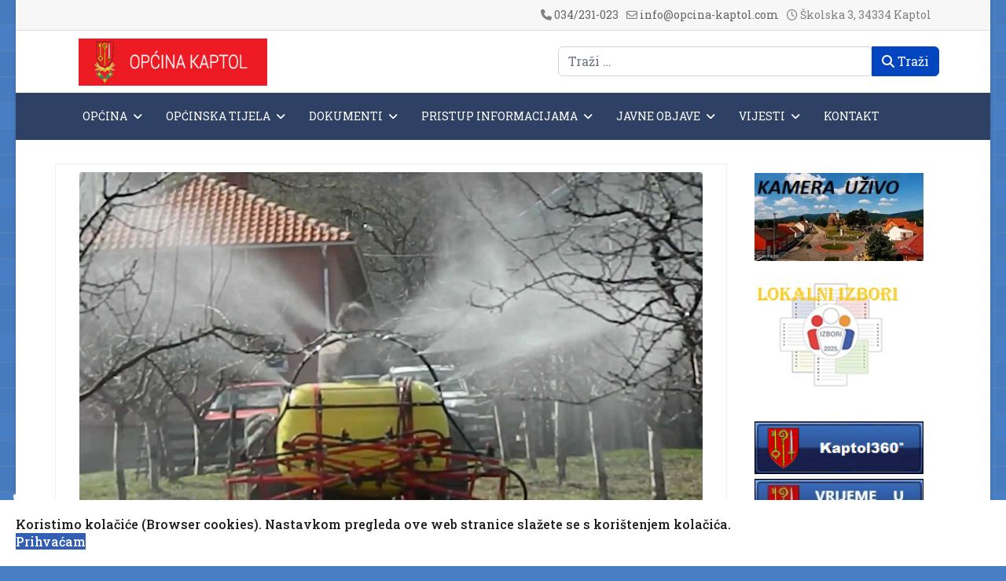

--- FILE ---
content_type: text/html; charset=utf-8
request_url: https://opcina-kaptol.com/vijesti/obavijest-poljoprivrednicima/1882-preporuke-za-zastitu.html
body_size: 14595
content:

<!doctype html>
<html lang="hr-hr" dir="ltr">
	<head>
		
		<meta name="viewport" content="width=device-width, initial-scale=1, shrink-to-fit=no">
		<meta charset="utf-8">
	<meta name="author" content="Administrator">
	<meta name="description" content="Općina Kaptol">
	<meta name="generator" content="Joomla! - Open Source Content Management - Version 5.3.3">
	<title>Preporuke za zaštitu 24.03.2022. - Općina Kaptol</title>
	<link href="/images/favicon.ico" rel="icon" type="image/vnd.microsoft.icon">
	<link href="https://opcina-kaptol.com/component/finder/search.opensearch?Itemid=229" rel="search" title="Otvoreno pretraživanje Općina Kaptol" type="application/opensearchdescription+xml">
<link href="/media/vendor/awesomplete/css/awesomplete.css?1.1.7" rel="stylesheet">
	<link href="/media/vendor/joomla-custom-elements/css/joomla-alert.min.css?0.4.1" rel="stylesheet">
	<link href="/media/plg_system_jcemediabox/css/jcemediabox.min.css?2c837ab2c7cadbdc35b5bd7115e9eff1" rel="stylesheet">
	<link href="/media/plg_system_jcepro/site/css/content.min.css?86aa0286b6232c4a5b58f892ce080277" rel="stylesheet">
	<link href="//fonts.googleapis.com/css?family=Roboto Slab:100,100i,200,200i,300,300i,400,400i,500,500i,600,600i,700,700i,800,800i,900,900i&amp;subset=latin-ext&amp;display=swap" rel="stylesheet" media="none" onload="media=&quot;all&quot;">
	<link href="//fonts.googleapis.com/css?family=Roboto Slab:100,100i,200,200i,300,300i,400,400i,500,500i,600,600i,700,700i,800,800i,900,900i&amp;subset=greek&amp;display=swap" rel="stylesheet" media="none" onload="media=&quot;all&quot;">
	<link href="/templates/shaper_helixultimate/css/bootstrap.min.css" rel="stylesheet">
	<link href="/plugins/system/helixultimate/assets/css/system-j4.min.css" rel="stylesheet">
	<link href="/media/system/css/joomla-fontawesome.min.css?bbe8b5" rel="stylesheet">
	<link href="/templates/shaper_helixultimate/css/template.css" rel="stylesheet">
	<link href="/templates/shaper_helixultimate/css/presets/preset1.css" rel="stylesheet">
	<link href="/templates/shaper_helixultimate/css/custom.css" rel="stylesheet">
	<link href="/plugins/system/spcookieconsent/assets/css/style.css" rel="stylesheet">
	<link href="/modules/mod_accordeonmenuck/themes/simple/css.php?cssid=accordeonck131" rel="stylesheet">
	<link href="/modules/mod_accordeonmenuck/themes/simple/css.php?cssid=accordeonck132" rel="stylesheet">
	<link href="/modules/mod_slideshowck/themes/default/css/camera.css" rel="stylesheet">
	<style>body.site {background-image: url(/images/batthern.png);background-repeat: inherit;background-size: inherit;background-attachment: inherit;background-position: 0 0;}</style>
	<style>body{font-family: 'Roboto Slab', sans-serif;font-size: 14px;text-decoration: none;}
</style>
	<style>h1{font-family: 'Roboto Slab', sans-serif;font-size: 36px;text-decoration: none;}
</style>
	<style>h2{font-family: 'Roboto Slab', sans-serif;font-size: 24px;text-decoration: none;}
</style>
	<style>h3{font-family: 'Roboto Slab', sans-serif;font-size: 24px;text-decoration: none;}
</style>
	<style>.logo-image {height:60px;}.logo-image-phone {height:60px;}</style>
	<style>#sp-cookie-consent {background-color: #ffffff; color: #211d1d; }#sp-cookie-consent a, #sp-cookie-consent a:hover, #sp-cookie-consent a:focus, #sp-cookie-consent a:active {color: #f5f5f5; }#sp-cookie-consent .sp-cookie-allow {background-color: #325fb3; color: #ffffff;}#sp-cookie-consent .sp-cookie-allow:hover, #sp-cookie-consent .sp-cookie-allow:active, #sp-cookie-consent .sp-cookie-allow:focus {color: #ffffff;}</style>
	<style>
#accordeonck131 { padding:0;margin:0;padding-top: 5px;padding-right: 5px;padding-bottom: 5px;padding-left: 5px;background: #F0F0F0;background-color: #F0F0F0;background: -moz-linear-gradient(top,  #F0F0F0 0%, #E3E3E3 100%);background: -webkit-gradient(linear, left top, left bottom, color-stop(0%,#F0F0F0), color-stop(100%,#E3E3E3)); background: -webkit-linear-gradient(top,  #F0F0F0 0%,#E3E3E3 100%);background: -o-linear-gradient(top,  #F0F0F0 0%,#E3E3E3 100%);background: -ms-linear-gradient(top,  #F0F0F0 0%,#E3E3E3 100%);background: linear-gradient(top,  #F0F0F0 0%,#E3E3E3 100%); -moz-border-radius: 5px 5px 5px 5px;-webkit-border-radius: 5px 5px 5px 5px;border-radius: 5px 5px 5px 5px;-moz-box-shadow: 0px 0px 3px 0px #444444;-webkit-box-shadow: 0px 0px 3px 0px #444444;box-shadow: 0px 0px 3px 0px #444444;border-top: #EFEFEF 1px solid ;border-right: #EFEFEF 1px solid ;border-bottom: #EFEFEF 1px solid ;border-left: #EFEFEF 1px solid ; } 
#accordeonck131 li.accordeonck { list-style: none;overflow: hidden; }
#accordeonck131 ul[class^="content"] { margin:0;padding:0; }
#accordeonck131 li.accordeonck > span { position: relative; display: block; }
#accordeonck131 li.accordeonck.parent > span { padding-right: 20px;}
#accordeonck131 li.parent > span span.toggler_icon { position: absolute; cursor: pointer; display: block; height: 100%; z-index: 10;right:0; background: url(/modules/mod_accordeonmenuck/assets/plus.png) center center no-repeat !important;width: 20px;}
#accordeonck131 li.parent.open > span span.toggler_icon { right:0; background: url(/modules/mod_accordeonmenuck/assets/minus.png) center center no-repeat !important;}
#accordeonck131 li.accordeonck.level2 > span { padding-right: 0px;}
#accordeonck131 li.level3 li.accordeonck > span { padding-right: 0px;}
#accordeonck131 a.accordeonck { display: block;text-decoration: none; color: #636363;font-size: 12px;}
#accordeonck131 a.accordeonck:hover { text-decoration: none; color: #000000;}
#accordeonck131 li.parent > span a { display: block;outline: none; }
#accordeonck131 li.parent.open > span a {  }
#accordeonck131 a.accordeonck > .badge { margin: 0 0 0 5px; }
#accordeonck131 li.level1 > span {  } 
#accordeonck131 li.level1 > span a { padding-top: 5px;padding-right: 5px;padding-bottom: 5px;padding-left: 5px;color: #636363;font-size: 12px; } 
#accordeonck131 li.level1 > span span.accordeonckdesc { font-size: 10px; } 
#accordeonck131 li.level1:hover > span {  } 
#accordeonck131 li.level1:hover > span a { color: #000000; } 
#accordeonck131 li.level1.active > span {  } 
#accordeonck131 li.level1.active > span a { color: #000000; } 
#accordeonck131 li.level2 > span {  } 
#accordeonck131 li.level2 > span a { padding-top: 5px;padding-bottom: 5px;padding-left: 15px;color: #636363; } 
#accordeonck131 li.level2:hover > span {  } 
#accordeonck131 li.level2:hover > span a { color: #000000; } 
#accordeonck131 li.level2.active > span {  } 
#accordeonck131 li.level2.active > span a { color: #000000; } 
#accordeonck131 li.level2 li.accordeonck > span {  } 
#accordeonck131 li.level2 li.accordeonck > span a { padding-top: 5px;padding-bottom: 5px;padding-left: 25px;color: #636363; } 
#accordeonck131 li.level2 li.accordeonck:hover > span {  } 
#accordeonck131 li.level2 li.accordeonck:hover > span a { color: #000000; } 
#accordeonck131 li.level2 li.accordeonck.active > span {  } 
#accordeonck131 li.level2 li.accordeonck.active > span a { color: #000000; } #accordeonck131 ul[class^="content"] {
	display: none;
}

#accordeonck131 .toggler_icon {
	top: 0;;
}</style>
	<style>
#accordeonck132 { padding:0;margin:0;padding-top: 5px;padding-right: 5px;padding-bottom: 5px;padding-left: 5px;background: #F0F0F0;background-color: #F0F0F0;background: -moz-linear-gradient(top,  #F0F0F0 0%, #E3E3E3 100%);background: -webkit-gradient(linear, left top, left bottom, color-stop(0%,#F0F0F0), color-stop(100%,#E3E3E3)); background: -webkit-linear-gradient(top,  #F0F0F0 0%,#E3E3E3 100%);background: -o-linear-gradient(top,  #F0F0F0 0%,#E3E3E3 100%);background: -ms-linear-gradient(top,  #F0F0F0 0%,#E3E3E3 100%);background: linear-gradient(top,  #F0F0F0 0%,#E3E3E3 100%); -moz-border-radius: 5px 5px 5px 5px;-webkit-border-radius: 5px 5px 5px 5px;border-radius: 5px 5px 5px 5px;-moz-box-shadow: 0px 0px 3px 0px #444444;-webkit-box-shadow: 0px 0px 3px 0px #444444;box-shadow: 0px 0px 3px 0px #444444;border-top: #EFEFEF 1px solid ;border-right: #EFEFEF 1px solid ;border-bottom: #EFEFEF 1px solid ;border-left: #EFEFEF 1px solid ; } 
#accordeonck132 li.accordeonck { list-style: none;overflow: hidden; }
#accordeonck132 ul[class^="content"] { margin:0;padding:0; }
#accordeonck132 li.accordeonck > span { position: relative; display: block; }
#accordeonck132 li.accordeonck.parent > span { padding-right: 20px;}
#accordeonck132 li.parent > span span.toggler_icon { position: absolute; cursor: pointer; display: block; height: 100%; z-index: 10;right:0; background: url(/modules/mod_accordeonmenuck/assets/plus.png) center center no-repeat !important;width: 20px;}
#accordeonck132 li.parent.open > span span.toggler_icon { right:0; background: url(/modules/mod_accordeonmenuck/assets/minus.png) center center no-repeat !important;}
#accordeonck132 li.accordeonck.level2 > span { padding-right: 0px;}
#accordeonck132 li.level3 li.accordeonck > span { padding-right: 0px;}
#accordeonck132 a.accordeonck { display: block;text-decoration: none; color: #636363;font-size: 12px;}
#accordeonck132 a.accordeonck:hover { text-decoration: none; color: #000000;}
#accordeonck132 li.parent > span a { display: block;outline: none; }
#accordeonck132 li.parent.open > span a {  }
#accordeonck132 a.accordeonck > .badge { margin: 0 0 0 5px; }
#accordeonck132 li.level1 > span {  } 
#accordeonck132 li.level1 > span a { padding-top: 5px;padding-right: 5px;padding-bottom: 5px;padding-left: 5px;color: #636363;font-size: 12px; } 
#accordeonck132 li.level1 > span span.accordeonckdesc { font-size: 10px; } 
#accordeonck132 li.level1:hover > span {  } 
#accordeonck132 li.level1:hover > span a { color: #000000; } 
#accordeonck132 li.level1.active > span {  } 
#accordeonck132 li.level1.active > span a { color: #000000; } 
#accordeonck132 li.level2 > span {  } 
#accordeonck132 li.level2 > span a { padding-top: 5px;padding-bottom: 5px;padding-left: 15px;color: #636363; } 
#accordeonck132 li.level2:hover > span {  } 
#accordeonck132 li.level2:hover > span a { color: #000000; } 
#accordeonck132 li.level2.active > span {  } 
#accordeonck132 li.level2.active > span a { color: #000000; } 
#accordeonck132 li.level2 li.accordeonck > span {  } 
#accordeonck132 li.level2 li.accordeonck > span a { padding-top: 5px;padding-bottom: 5px;padding-left: 25px;color: #636363; } 
#accordeonck132 li.level2 li.accordeonck:hover > span {  } 
#accordeonck132 li.level2 li.accordeonck:hover > span a { color: #000000; } 
#accordeonck132 li.level2 li.accordeonck.active > span {  } 
#accordeonck132 li.level2 li.accordeonck.active > span a { color: #000000; } #accordeonck132 ul[class^="content"] {
	display: none;
}

#accordeonck132 .toggler_icon {
	top: 0;;
}</style>
	<style>#camera_wrap_101 .camera_pag_ul li img, #camera_wrap_101 .camera_thumbs_cont ul li > img {height:75px;}
@media screen and (max-width: 480px) {
		#camera_wrap_101 .camera_caption {
			font-size: 0.6em !important;
		}
		
}</style>
<script src="/media/vendor/jquery/js/jquery.min.js?3.7.1"></script>
	<script src="/media/legacy/js/jquery-noconflict.min.js?504da4"></script>
	<script type="application/json" class="joomla-script-options new">{"data":{"breakpoints":{"tablet":991,"mobile":480},"header":{"stickyOffset":"100"}},"joomla.jtext":{"MOD_FINDER_SEARCH_VALUE":"Traži &hellip;","COM_FINDER_SEARCH_FORM_LIST_LABEL":"Search Results","JLIB_JS_AJAX_ERROR_OTHER":"Greška kod dohvaćanja JSON podataka: HTTP %s status kôd.","JLIB_JS_AJAX_ERROR_PARSE":"Greška prilikom procesiranja JSON podataka:<br><code style=\"color:inherit;white-space:pre-wrap;padding:0;margin:0;border:0;background:inherit;\">%s<\/code>","ERROR":"Greška","MESSAGE":"Poruka","NOTICE":"Napomena","WARNING":"Upozorenje","JCLOSE":"Zatvori","JOK":"OK","JOPEN":"Otvori"},"finder-search":{"url":"\/component\/finder\/?task=suggestions.suggest&format=json&tmpl=component&Itemid=229"},"system.paths":{"root":"","rootFull":"https:\/\/opcina-kaptol.com\/","base":"","baseFull":"https:\/\/opcina-kaptol.com\/"},"csrf.token":"d7d3a2a36359292d99dbc5d1034b1aae","accessibility-options":{"labels":{"menuTitle":"Postavke pristupačnosti","increaseText":"Povećaj veličinu teksta","decreaseText":"Smanji veličinu teksta","increaseTextSpacing":"Povećaj razmak u tekstu","decreaseTextSpacing":"Smanji razmak u tekstu","invertColors":"Obrni boje","grayHues":"Grey Hues","underlineLinks":"Underline Links","bigCursor":"Veliki kursor","readingGuide":"Reading Guide","textToSpeech":"Text to Speech","speechToText":"Govor u tekst","resetTitle":"Poništi","closeTitle":"Zatvori"},"icon":{"position":{"left":{"size":"0","units":"px"}},"useEmojis":true},"hotkeys":{"enabled":true,"helpTitles":true},"textToSpeechLang":["hr-HR"],"speechToTextLang":["hr-HR"]}}</script>
	<script src="/media/system/js/core.min.js?2cb912"></script>
	<script src="/media/vendor/bootstrap/js/alert.min.js?5.3.3" type="module"></script>
	<script src="/media/vendor/bootstrap/js/button.min.js?5.3.3" type="module"></script>
	<script src="/media/vendor/bootstrap/js/carousel.min.js?5.3.3" type="module"></script>
	<script src="/media/vendor/bootstrap/js/collapse.min.js?5.3.3" type="module"></script>
	<script src="/media/vendor/bootstrap/js/dropdown.min.js?5.3.3" type="module"></script>
	<script src="/media/vendor/bootstrap/js/modal.min.js?5.3.3" type="module"></script>
	<script src="/media/vendor/bootstrap/js/offcanvas.min.js?5.3.3" type="module"></script>
	<script src="/media/vendor/bootstrap/js/popover.min.js?5.3.3" type="module"></script>
	<script src="/media/vendor/bootstrap/js/scrollspy.min.js?5.3.3" type="module"></script>
	<script src="/media/vendor/bootstrap/js/tab.min.js?5.3.3" type="module"></script>
	<script src="/media/vendor/bootstrap/js/toast.min.js?5.3.3" type="module"></script>
	<script src="/media/system/js/showon.min.js?e51227" type="module"></script>
	<script src="/media/vendor/awesomplete/js/awesomplete.min.js?1.1.7" defer></script>
	<script src="/media/com_finder/js/finder.min.js?755761" type="module"></script>
	<script src="/media/system/js/messages.min.js?9a4811" type="module"></script>
	<script src="/media/vendor/accessibility/js/accessibility.min.js?3.0.17" defer></script>
	<script src="/media/plg_system_jcemediabox/js/jcemediabox.min.js?2c837ab2c7cadbdc35b5bd7115e9eff1"></script>
	<script src="/templates/shaper_helixultimate/js/main.js"></script>
	<script src="/plugins/system/spcookieconsent/assets/js/script.js"></script>
	<script src="/media/com_accordeonmenuck/assets/accordeonmenuck.js"></script>
	<script src="/media/com_accordeonmenuck/assets/jquery.easing.1.3.js"></script>
	<script src="/media/com_slideshowck/assets/jquery.easing.1.3.js"></script>
	<script src="/media/com_slideshowck/assets/camera.min.js?ver=2.7.2"></script>
	<script type="module">window.addEventListener("load", function() {new Accessibility(Joomla.getOptions("accessibility-options") || {});});</script>
	<script type="application/ld+json">{"@context":"https://schema.org","@graph":[{"@type":"Organization","@id":"https://opcina-kaptol.com/#/schema/Organization/base","name":"Općina Kaptol","url":"https://opcina-kaptol.com/"},{"@type":"WebSite","@id":"https://opcina-kaptol.com/#/schema/WebSite/base","url":"https://opcina-kaptol.com/","name":"Općina Kaptol","publisher":{"@id":"https://opcina-kaptol.com/#/schema/Organization/base"},"potentialAction":{"@type":"SearchAction","target":"https://opcina-kaptol.com/component/finder/search.html?q={search_term_string}&amp;Itemid=229","query-input":"required name=search_term_string"}},{"@type":"WebPage","@id":"https://opcina-kaptol.com/#/schema/WebPage/base","url":"https://opcina-kaptol.com/vijesti/obavijest-poljoprivrednicima/1882-preporuke-za-zastitu.html","name":"Preporuke za zaštitu 24.03.2022. - Općina Kaptol","description":"Općina Kaptol","isPartOf":{"@id":"https://opcina-kaptol.com/#/schema/WebSite/base"},"about":{"@id":"https://opcina-kaptol.com/#/schema/Organization/base"},"inLanguage":"hr-HR"},{"@type":"Article","@id":"https://opcina-kaptol.com/#/schema/com_content/article/1882","name":"Preporuke za zaštitu 24.03.2022.","headline":"Preporuke za zaštitu 24.03.2022.","inLanguage":"hr-HR","thumbnailUrl":"images/slike2014/slike2015/preporuke_za_zastitu.jpg","image":"images/slike2014/slike2015/preporuke_za_zastitu.jpg","isPartOf":{"@id":"https://opcina-kaptol.com/#/schema/WebPage/base"}}]}</script>
	<script>jQuery(document).ready(function(){WfMediabox.init({"base":"\/","theme":"shadow","width":"","height":"","lightbox":0,"shadowbox":0,"icons":1,"overlay":1,"overlay_opacity":0,"overlay_color":"#332d2d","transition_speed":300,"close":2,"labels":{"close":"Close","next":"Next","previous":"Previous","cancel":"Cancel","numbers":"{{numbers}}","numbers_count":"{{current}} of {{total}}","download":"Download"},"swipe":true,"expand_on_click":true});});</script>
	<script>template="shaper_helixultimate";</script>
	<script>jQuery(document).ready(function(jQuery){new Accordeonmenuck('#accordeonck131', {fadetransition : false,eventtype : 'click',transition : 'linear',menuID : 'accordeonck131',defaultopenedid : '',activeeffect : '',showcounter : '',showactive : '1',closeothers : '1',duree : 500});}); </script>
	<script>jQuery(document).ready(function(jQuery){new Accordeonmenuck('#accordeonck132', {fadetransition : false,eventtype : 'click',transition : 'linear',menuID : 'accordeonck132',defaultopenedid : '',activeeffect : '',showcounter : '',showactive : '1',closeothers : '1',duree : 500});}); </script>
	<script>
		jQuery(document).ready(function(){
			new Slideshowck('#camera_wrap_101', {
				height: '36.4%',
				minHeight: '150',
				pauseOnClick: false,
				hover: 1,
				fx: 'random',
				loader: 'pie',
				pagination: 0,
				thumbnails: 0,
				thumbheight: 75,
				thumbwidth: 100,
				time: 7000,
				transPeriod: 1500,
				alignment: 'topCenter',
				autoAdvance: 0,
				mobileAutoAdvance: 0,
				portrait: 0,
				barDirection: 'leftToRight',
				imagePath: '/media/com_slideshowck/images/',
				lightbox: 'mediaboxck',
				fullpage: 0,
				mobileimageresolution: '0',
				navigationHover: false,
			mobileNavHover: false,
			navigation: false,
			playPause: false,
				barPosition: 'bottom',
				responsiveCaption: 0,
				keyboardNavigation: 0,
				titleInThumbs: 0,
				captionTime: 0,
				captionOutEffect: 'default',
				captionOutEffectTime: 600,
				alias: 'slideshow',
				breakpoints: '{"" : ""}',
				container: ''
		});
}); 
</script>
<link href="https://vjs.zencdn.net/7.3.0/video-js.css" rel="stylesheet">
<link href="https://unpkg.com/silvermine-videojs-quality-selector@1.1.2/dist/css/quality-selector.css" rel="stylesheet">
			</head>
	<body class="site helix-ultimate hu com_content com-content view-article layout-default task-none itemid-59 hr-hr ltr layout-boxed offcanvas-init offcanvs-position-right">

		
		
		<div class="body-wrapper">
			<div class="body-innerwrapper">
								<main id="sp-main">
					
<section id="sp-top-bar" >

						<div class="container">
				<div class="container-inner">
			
	
<div class="row">
	<div id="sp-top1" class="col-lg-6 "><div class="sp-column "></div></div><div id="sp-top2" class="col-lg-6 "><div class="sp-column "><ul class="sp-contact-info"><li class="sp-contact-phone"><span class="fas fa-phone" aria-hidden="true"></span> <a href="tel:034/231023">034/231-023</a></li><li class="sp-contact-email"><span class="far fa-envelope" aria-hidden="true"></span> <a href="mailto:info@opcina-kaptol.com">info@opcina-kaptol.com</a></li><li class="sp-contact-time"><span class="far fa-clock" aria-hidden="true"></span> Školska 3, 34334 Kaptol</li></ul></div></div></div>
							</div>
			</div>
			
	</section>

<header id="sp-header" >

						<div class="container">
				<div class="container-inner">
			
	
<div class="row">
	<div id="sp-logo" class="col-8 col-sm-6 col-md-4 col-lg-3 col-xl-3 "><div class="sp-column  d-flex align-items-center"><div class="logo"><a href="/">
				<img class='logo-image  d-none d-lg-inline-block'
					srcset='https://opcina-kaptol.com/images/logonew3.jpg 1x'
					src='https://opcina-kaptol.com/images/logonew3.jpg'
					height='60'
					alt='Općina Kaptol'
				/>
				<img class="logo-image-phone d-inline-block d-lg-none" src="https://opcina-kaptol.com/images/logonew3.jpg" alt="Općina Kaptol" /></a></div></div></div><div id="sp-top3" class="col-lg-9 d-none d-sm-none d-md-block"><div class="sp-column  d-flex align-items-center"><div class="sp-module  trazilica-modul"><div class="sp-module-content">
<form class="mod-finder js-finder-searchform form-search" action="/component/finder/search.html?Itemid=787" method="get" role="search">
    <label for="mod-finder-searchword162" class="finder">Traži</label><div class="mod-finder__search input-group"><input type="text" name="q" id="mod-finder-searchword162" class="js-finder-search-query form-control" value="" placeholder="Traži &hellip;"><button class="btn btn-primary" type="submit"><span class="icon-search icon-white" aria-hidden="true"></span> Traži</button></div>
            <input type="hidden" name="Itemid" value="787"></form>
</div></div></div></div></div>
							</div>
			</div>
			
	</header>

<section id="sp-izbornik" >

						<div class="container">
				<div class="container-inner">
			
	
<div class="row">
	<div id="sp-menu" class="col-lg-12 "><div class="sp-column "><nav class="sp-megamenu-wrapper d-flex" role="navigation" aria-label="navigation"><a id="offcanvas-toggler" aria-label="Menu" class="offcanvas-toggler-right d-flex d-lg-none" href="#"><div class="burger-icon" aria-hidden="true"><span></span><span></span><span></span></div></a><ul class="sp-megamenu-parent menu-animation-fade-up d-none d-lg-block"><li class="sp-menu-item sp-has-child"><a   href="/opcina.html"  >Općina</a><div class="sp-dropdown sp-dropdown-main sp-menu-right" style="width: 240px;"><div class="sp-dropdown-inner"><ul class="sp-dropdown-items"><li class="sp-menu-item"><a   href="/opcina/o-opcini.html"  >O općini</a></li><li class="sp-menu-item"><a   href="/opcina/povijesni-prikaz.html"  >Povijesni prikaz</a></li><li class="sp-menu-item"><a   href="/opcina/misija-i-vizija.html"  >Misija i vizija</a></li><li class="sp-menu-item sp-has-child"><a   href="/opcina/ustanove-i-udruge.html"  >Ustanove i udruge</a><div class="sp-dropdown sp-dropdown-sub sp-menu-right" style="width: 240px;"><div class="sp-dropdown-inner"><ul class="sp-dropdown-items"><li class="sp-menu-item"><a   href="/opcina/ustanove-i-udruge/kud-ceska-beseda-kaptol.html"  >KUD Češka beseda Kaptol</a></li><li class="sp-menu-item"><a   href="/opcina/ustanove-i-udruge/kud-ivo-cakalic.html"  >KUD Ivo Čakalić</a></li><li class="sp-menu-item"><a   href="/opcina/ustanove-i-udruge/udruga-v-v-v-opcine-kaptol.html"  >Udruga V.V.V. Općine Kaptol</a></li><li class="sp-menu-item"><a   href="/opcina/ustanove-i-udruge/o-s-vilima-korajca.html"  >O.Š. Vilima Korajca</a></li><li class="sp-menu-item"><a   href="/opcina/ustanove-i-udruge/udruga-mladih-opine-kaptol.html"  >U.M.O.K.</a></li><li class="sp-menu-item"><a   href="/opcina/ustanove-i-udruge/udruga-qslavonacq-ramanovci.html"  >Udruga &quot;Slavonac&quot; Ramanovci</a></li><li class="sp-menu-item"><a   href="/opcina/ustanove-i-udruge/kulturna-ruta.html"  >KULTURNA RUTA</a></li></ul></div></div></li><li class="sp-menu-item"><a   href="/opcina/gospodarstvo.html"  >Gospodarstvo</a></li><li class="sp-menu-item"><a   href="/opcina/kultura.html"  >Kultura</a></li><li class="sp-menu-item"><a   href="/opcina/sport.html"  >Sport</a></li></ul></div></div></li><li class="sp-menu-item sp-has-child"><a   href="/opcinska-tijela.html"  >Općinska tijela</a><div class="sp-dropdown sp-dropdown-main sp-menu-right" style="width: 240px;"><div class="sp-dropdown-inner"><ul class="sp-dropdown-items"><li class="sp-menu-item"><a   href="/opcinska-tijela/predstavniko-tijelo.html"  >Predstavničko tijelo</a></li><li class="sp-menu-item"><a   href="/opcinska-tijela/izvrsno-tijelo.html"  >Izvršno tijelo</a></li><li class="sp-menu-item"><a   href="/opcinska-tijela/opcinska-uprava.html"  >Općinska uprava</a></li></ul></div></div></li><li class="sp-menu-item sp-has-child"><span  class=" sp-menu-heading"  >Dokumenti</span><div class="sp-dropdown sp-dropdown-main sp-menu-right" style="width: 240px;"><div class="sp-dropdown-inner"><ul class="sp-dropdown-items"><li class="sp-menu-item"><a   href="/dokumenti/statut-poslovnik.html"  >  Statut  /  Poslovnik</a></li><li class="sp-menu-item"><a  rel="noopener noreferrer" href="/dokumenti/proracun.html" target="_blank"  >Proračun </a></li><li class="sp-menu-item"><a   href="/dokumenti/strateki-plan-gospodarskoga-razvoja-opine-kaptol.html"  >Strateški dokumenti Općine Kaptol</a></li><li class="sp-menu-item"><a   href="/dokumenti/prostorni-plan-ureenja-opine-kaptol.html"  >Prostorni plan uređenja Općine Kaptol</a></li><li class="sp-menu-item"><a   href="/dokumenti/plan-rada-zimske-slube.html"  >Plan rada zimske službe</a></li><li class="sp-menu-item"><a   href="/dokumenti/procjena-ugroenosti-stanovnitva-materijalnih-i-kulturnih-dobara-opine-kaptol.html"  >Civilna zaštita</a></li><li class="sp-menu-item"><a   href="/dokumenti/plan-zaposljavanja.html"  >Ostali planovi i akti </a></li><li class="sp-menu-item"><a   href="/dokumenti/plan-javne-nabave.html"  >Javna nabava</a></li></ul></div></div></li><li class="sp-menu-item sp-has-child"><a   href="/pristup-informacijama.html"  >Pristup informacijama</a><div class="sp-dropdown sp-dropdown-main sp-menu-right" style="width: 240px;"><div class="sp-dropdown-inner"><ul class="sp-dropdown-items"><li class="sp-menu-item"><a  rel="noopener noreferrer" href="https://www.proracun.hr/Savjetovanje/Index?id=11d30f47-b0a7-4120-b932-f94759fd2e42&godina=2020" target="_blank"  >Savjetovanja s javnošću</a></li><li class="sp-menu-item"><a   href="/pristup-informacijama/zastita-osobnih-podataka.html"  >Zaštita osobnih podataka</a></li></ul></div></div></li><li class="sp-menu-item sp-has-child"><span  class=" sp-menu-heading"  >Javne objave</span><div class="sp-dropdown sp-dropdown-main sp-menu-right" style="width: 240px;"><div class="sp-dropdown-inner"><ul class="sp-dropdown-items"><li class="sp-menu-item"><a  rel="noopener noreferrer" href="/javne-objave/donacije.html" target="_blank"  >Donacije</a></li><li class="sp-menu-item"><a   href="/javne-objave/prikljuak-na-kanalizacijsku-mreu-sp-1976374593.html"  >Priključak na kanalizacijsku mrežu</a></li><li class="sp-menu-item"><a   href="/javne-objave/natjecaji-i-objave.html"  >Natječaji i Javni pozivi</a></li><li class="sp-menu-item"><a  rel="noopener noreferrer" href="/javne-objave/sklopljeni-ugovori.html" target="_blank"  >Sklopljeni ugovori</a></li></ul></div></div></li><li class="sp-menu-item sp-has-child active"><span  class=" sp-menu-separator"  >Vijesti</span><div class="sp-dropdown sp-dropdown-main sp-menu-right" style="width: 240px;"><div class="sp-dropdown-inner"><ul class="sp-dropdown-items"><li class="sp-menu-item"><a   href="/vijesti/gradevinski-radovi.html"  >Građevinski radovi </a></li><li class="sp-menu-item"><a   href="/vijesti/prijava-ilegalnog-odlagalista.html"  >Prijava ilegalnog odlagališta</a></li><li class="sp-menu-item"><a   href="/vijesti/ostale-vijesti.html"  >Ostale vijesti</a></li><li class="sp-menu-item current-item active"><a aria-current="page"  href="/vijesti/obavijest-poljoprivrednicima.html"  >Obavijest poljoprivrednicima</a></li><li class="sp-menu-item"><a   href="/vijesti/zbrinjavanje-animalnog-otpada.html"  >Zbrinjavanje animalnog otpada</a></li><li class="sp-menu-item"><a   href="/vijesti/natjecaji-javni-pozivi.html"  >Natječaji/ Javni pozivi</a></li></ul></div></div></li><li class="sp-menu-item"><a   href="/opcina-kontakt.html"  >Kontakt</a></li></ul></nav></div></div></div>
							</div>
			</div>
			
	</section>

<section id="sp-slider" >

						<div class="container">
				<div class="container-inner">
			
	
<div class="row">
	<div id="sp-slider" class="col-lg-12 "><div class="sp-column "><div class="sp-module hidden-phone"><div class="sp-module-content"><div class="slideshowck hidden-phone camera_wrap camera_white_skin" id="camera_wrap_101">
			<div data-alt="" data-thumb="/images/slide/opcina_kaptol_slide1.jpg" data-src="/images/slide/opcina_kaptol_slide1.jpg" >
								</div>
</div>
<div style="clear:both;"></div>
</div></div></div></div></div>
							</div>
			</div>
			
	</section>

<section id="sp-main-body" >

										<div class="container">
					<div class="container-inner">
						
	
<div class="row">
	
<div id="sp-component" class="col-lg-9 ">
	<div class="sp-column ">
		<div id="system-message-container" aria-live="polite">
	</div>


		
		<div class="article-details " itemscope itemtype="https://schema.org/Article">
	<meta itemprop="inLanguage" content="hr-HR">
	
	
									<div class="article-full-image float-left">
			<img src="/images/slike2014/slike2015/preporuke_za_zastitu.jpg" itemprop="image" alt="Preporuke za zaštitu 24.03.2022.">		</div>
	
		
		
		<div class="article-header">
					<h1 itemprop="headline">
				Preporuke za zaštitu 24.03.2022.			</h1>
									</div>
		<div class="article-can-edit d-flex flex-wrap justify-content-between">
				</div>
				<div class="article-info">

	
		
		
		
					
		
		
		
	
						<span class="create" title="Kreirano: 24 Ožujak 2022">
	<time datetime="2022-03-24T09:47:10+01:00" itemprop="dateCreated">
		24 Ožujak 2022	</time>
</span>
		
		
				
			</div>
		
		
			
		
		
	
	<div itemprop="articleBody">
		<p style="text-align: justify;"><strong>Obavijest voćarima!</strong> U nasadima lijeske završila je cvatnja, preporučujemo provesti tretiranja protiv uzročnika gljivičnih i bakterijskih bolesti. Pripravci na bazi bakra imaju dozvolu: Champion WG 50, Cuprablau 35 Z WP, Neoram WG, Bordoška juha Caffaro 20 WP. Protiv ljeskove grinje koja prezimljava unutar pupova te uzrokuje njihovo nabreknuće i deformaciju, pravi štete u fazi bubrenja pupova primijeniti Chromosul 80, Cosavet DF, Kumulus DF i Microthiol special disperss. U nasadima oraha preporučujemo provesti zimsko tretiranje radi preventivnog suzbijanja uzročnika gljivičnih bolesti, raka kore te bakterijoza. Primijeniti: Bordoška juha caffaro 20 WP, Champion WG 50, Cprablau 35 Z WP, Neoram WG. Proizvođačima jagoda savjetujemo da nakon čišćenja zaraženog i osušenog lišća izvrše zaštitu bakrenim pripravcima protiv bakterijske pjegavosti i crvene pjegavosti lista. Primijeniti Nordox 75 WG.<br /><strong>Obavijest ratarima!</strong> Ovisno o zastupljenosti korova na parcelama i razvojnom stadiju ozimih žitarica, u narednom razdoblju preporučujemo primjenu jednog od dopuštenih herbicida za suzbijanje korova u ozimim žitaricama. Do stadija završetka busanja može se obaviti tretiranje nekim od herbicida: Alister New ( dozvola u pšenici, pšenoraž), Biathlon 4 D ( pšenica, ječam, pšenoraž) Pallas 75 WG( pšenici, pšenoraži, raži )Tornado forte (pšenici, ječmu i pšenoraži), Tolurex 50 SC (u pšenici i ječmu) i dr. sa napomenom da travnati korovi ne bi smjeli preći fazu 1-3 lista, a širokolisni 2-4 razvijena lista.<br /> VAŽNA NAPOMENA: Poljoprivredne proizvođače upućujemo redovito praćenje Fitosanitarnog informacijskog sustava (FIS) pri Ministarstvu poljoprivrede (mps.hr), svakako prije primjene bilo kojeg sredstva za zaštitu bilja dopuštenog za profesionalnu primjenu radi moguće promjene u registraciji. Korisnici sredstava za zaštitu bilja trebaju voditi evidenciju o izvršenim tretiranjima.</p>
<p style="text-align: right;">Đurđica Kšenek, dipl. ing, agr.</p> 	</div>

	
	
	
			
		
	

	
				</div>



			</div>
</div>
<aside id="sp-right" class="col-lg-3 "><div class="sp-column "><div class="sp-module  vazno"><div class="sp-module-content">
<div id="mod-custom125" class="mod-custom custom">
    <ul class="menu">
<ul class="menu">
<ul class="menu">
<li><a href="/kaptol-uzivo"><img src="/images/banners/kaptol_live1.jpg" alt="" width="217" height="113" /></a></li>
</ul>
</ul>
</ul>
<ul>
<li>&nbsp; &nbsp; &nbsp; &nbsp; &nbsp; &nbsp; &nbsp; &nbsp; &nbsp; &nbsp;&nbsp;<a href="/vijesti/ostale-vijesti/2183-lokalni-izbori-2025-obavijesti.html" target="_blank" rel="noopener"><img src="/images/Lokalni-Izbori-2025.jpg" alt="Lokalni Izbori 2025" width="193" height="136" /></a></li>
</ul>
<p>&nbsp;</p>
<ul class="menu">
<ul class="menu">
<li><a href="https://kaptol360.virtual360studio.hr" target="_blank" rel="noopener"><img src="/images/slike2024/mb_kaptol360__down.png" alt="mb kaptol360 down" width="218" height="66" style="border: 1px solid #000000;" /></a></li>
<li></li>
<li><a href="/vrijeme.html"><img src="/images/slike2024/vrijeme.jpg" alt="vrijeme" width="217" height="65" style="border: 1px solid #000000;" /></a></li>
<li class="item"><a href="/pristup-informacijama.html" target="_blank" rel="noreferrer">Pristup informacijama</a></li>
<li class="item"><a href="/../dokumenti2018/Tablica kontakata.pdf" target="_blank" rel="noopener noreferrer">Važni kontakti</a></li>
<li class="item"><a href="/pristup-informacijama/zastita-osobnih-podataka.html">Zaštita osobnih podataka</a></li>
<li class="item"><a href="/../listi-obavijesti.html" target="_blank" rel="noopener noreferrer">Listić Quo Vadis</a></li>
<li class="item"><a href="https://proracun.hr/proracuni.php?kid=73" target="_blank" rel="noopener noreferrer">Proračun</a></li>
<li class="item"><a href="https://proracun.hr/savjetovanja.php?kid=73" target="_blank" rel="noopener">Savjetovanja s javnošću</a></li>
<li><a href="http://isplate.opcina-kaptol.com/" target="_blank" rel="noopener">Isplate iz proračuna&nbsp;</a></li>
</ul>
</ul></div>
</div></div><div class="sp-module "><div class="sp-module-content">
<div id="mod-custom130" class="mod-custom custom">
    <p><a href="/component/banners/click/38.html" target="_blank" rel="noopener"><img src="/images/c_160_120_16777215_00_images_slike2020_vrtic_.jpg" alt="c 160 120 16777215 00 images slike2020 vrtic " width="250" height="120" style="border: 1px solid #000000; display: block; margin-left: auto; margin-right: auto;" /></a></p></div>
</div></div><div class="sp-module box4 nomargin"><div class="sp-module-content"><ul class="menu">
<li class="item-24"><a href="/vasi-komentari.html" >Vaši komentari</a></li><li class="item-26"><a href="/galerija-fotografija.html?catid=72" >Galerija fotografija</a></li><li class="item-95"><a href="/impressum.html" >Impressum</a></li><li class="item-371"><a href="/video-galerija.html" >Video galerija</a></li></ul>
</div></div><div class="sp-module "><h3 class="sp-module-title">Službeni glasnik</h3><div class="sp-module-content"><div class="accordeonck-wrap" data-id="accordeonck131">
<ul class="menu" id="accordeonck131">
<li id="item-90" class="accordeonck item90 first parent parent level1 " data-level="1" ><span class="accordeonck_outer toggler toggler_1"><a class="accordeonck " href="javascript:void(0);" >Službeni glasnici <span class="accordeonckdesc"></span></a><span class="toggler_icon" tabIndex="0" role="button" aria-label="ACCORDEONMENUCK_TOGGLER_LABEL"></span></span><ul class="content_1 accordeonck" style="display:none;"><li id="item-14" class="accordeonck item14 first parent parent level2 " data-level="2" ><span class="accordeonck_outer toggler toggler_2"><a class="accordeonck " href="javascript:void(0);" >2009. god.<span class="accordeonckdesc"></span></a><span class="toggler_icon" tabIndex="0" role="button" aria-label="ACCORDEONMENUCK_TOGGLER_LABEL"></span></span><ul class="content_2 accordeonck" style="display:none;"><li id="item-37" class="accordeonck item37 first level3 " data-level="3" ><span class="accordeonck_outer "><a class="accordeonck " href="/slubeni-glasnici/2009-godina/broj-12009.html" >broj 1/2009<span class="accordeonckdesc"></span></a></span></li><li id="item-38" class="accordeonck item38 level3 " data-level="3" ><span class="accordeonck_outer "><a class="accordeonck " href="/slubeni-glasnici/2009-godina/broj-22009.html" >broj 2/2009<span class="accordeonckdesc"></span></a></span></li><li id="item-42" class="accordeonck item42 level3 " data-level="3" ><span class="accordeonck_outer "><a class="accordeonck " href="/slubeni-glasnici/2009-godina/broj-32009.html" >broj 3/2009<span class="accordeonckdesc"></span></a></span></li><li id="item-39" class="accordeonck item39 level3 " data-level="3" ><span class="accordeonck_outer "><a class="accordeonck " href="/slubeni-glasnici/2009-godina/broj-42009.html" >broj 4/2009<span class="accordeonckdesc"></span></a></span></li><li id="item-49" class="accordeonck item49 level3 " data-level="3" ><span class="accordeonck_outer "><a class="accordeonck " href="/slubeni-glasnici/2009-godina/broj-52009.html" >broj 5/2009<span class="accordeonckdesc"></span></a></span></li><li id="item-56" class="accordeonck item56 last level3 " data-level="3" ><span class="accordeonck_outer "><a class="accordeonck " href="/slubeni-glasnici/2009-godina/broj-62009.html" >broj 6/2009<span class="accordeonckdesc"></span></a></span></li></ul></li><li id="item-70" class="accordeonck item70 parent parent level2 " data-level="2" ><span class="accordeonck_outer toggler toggler_2"><a class="accordeonck " href="javascript:void(0);" >2010. god.<span class="accordeonckdesc"></span></a><span class="toggler_icon" tabIndex="0" role="button" aria-label="ACCORDEONMENUCK_TOGGLER_LABEL"></span></span><ul class="content_2 accordeonck" style="display:none;"><li id="item-74" class="accordeonck item74 first level3 " data-level="3" ><span class="accordeonck_outer "><a class="accordeonck " href="/slubeni-glasnici/2010-godina/broj-12010.html" >broj 1/2010<span class="accordeonckdesc"></span></a></span></li><li id="item-75" class="accordeonck item75 level3 " data-level="3" ><span class="accordeonck_outer "><a class="accordeonck " href="/slubeni-glasnici/2010-godina/broj-22010.html" >broj 2/2010<span class="accordeonckdesc"></span></a></span></li><li id="item-76" class="accordeonck item76 level3 " data-level="3" ><span class="accordeonck_outer "><a class="accordeonck " href="/slubeni-glasnici/2010-godina/broj-32010.html" >broj 3/2010<span class="accordeonckdesc"></span></a></span></li><li id="item-77" class="accordeonck item77 last level3 " data-level="3" ><span class="accordeonck_outer "><a class="accordeonck " href="/slubeni-glasnici/2010-godina/broj-42010.html" >broj 4/2010<span class="accordeonckdesc"></span></a></span></li></ul></li><li id="item-89" class="accordeonck item89 parent parent level2 " data-level="2" ><span class="accordeonck_outer toggler toggler_2"><a class="accordeonck " href="javascript:void(0);" >2011. god.<span class="accordeonckdesc"></span></a><span class="toggler_icon" tabIndex="0" role="button" aria-label="ACCORDEONMENUCK_TOGGLER_LABEL"></span></span><ul class="content_2 accordeonck" style="display:none;"><li id="item-97" class="accordeonck item97 first level3 " data-level="3" ><span class="accordeonck_outer "><a class="accordeonck " href="/slubeni-glasnici/2011-god/broj-12011.html" >broj 1/2011<span class="accordeonckdesc"></span></a></span></li><li id="item-98" class="accordeonck item98 level3 " data-level="3" ><span class="accordeonck_outer "><a class="accordeonck " href="/slubeni-glasnici/2011-god/broj-22011.html" >broj  2/2011<span class="accordeonckdesc"></span></a></span></li><li id="item-99" class="accordeonck item99 level3 " data-level="3" ><span class="accordeonck_outer "><a class="accordeonck " href="/slubeni-glasnici/2011-god/broj-32011.html" >broj  3/2011<span class="accordeonckdesc"></span></a></span></li><li id="item-100" class="accordeonck item100 level3 " data-level="3" ><span class="accordeonck_outer "><a class="accordeonck " href="/slubeni-glasnici/2011-god/broj-42011.html" >broj  4/2011<span class="accordeonckdesc"></span></a></span></li><li id="item-101" class="accordeonck item101 level3 " data-level="3" ><span class="accordeonck_outer "><a class="accordeonck " href="/slubeni-glasnici/2011-god/broj-52011.html" >broj  5/2011<span class="accordeonckdesc"></span></a></span></li><li id="item-105" class="accordeonck item105 level3 " data-level="3" ><span class="accordeonck_outer "><a class="accordeonck " href="/slubeni-glasnici/2011-god/broj-62011.html" >broj 6/2011<span class="accordeonckdesc"></span></a></span></li><li id="item-106" class="accordeonck item106 last level3 " data-level="3" ><span class="accordeonck_outer "><a class="accordeonck " href="/slubeni-glasnici/2011-god/broj-72011.html" >broj 7/2011<span class="accordeonckdesc"></span></a></span></li></ul></li><li id="item-107" class="accordeonck item107 parent parent level2 " data-level="2" ><span class="accordeonck_outer toggler toggler_2"><a class="accordeonck " href="javascript:void(0);" >2012. god<span class="accordeonckdesc"></span></a><span class="toggler_icon" tabIndex="0" role="button" aria-label="ACCORDEONMENUCK_TOGGLER_LABEL"></span></span><ul class="content_2 accordeonck" style="display:none;"><li id="item-108" class="accordeonck item108 first level3 " data-level="3" ><span class="accordeonck_outer "><a class="accordeonck " href="/slubeni-glasnici/2012-god/broj-12012.html" >broj 1/2012<span class="accordeonckdesc"></span></a></span></li><li id="item-109" class="accordeonck item109 level3 " data-level="3" ><span class="accordeonck_outer "><a class="accordeonck " href="/slubeni-glasnici/2012-god/glasnik-22012.html" >broj 2/2012<span class="accordeonckdesc"></span></a></span></li><li id="item-110" class="accordeonck item110 level3 " data-level="3" ><span class="accordeonck_outer "><a class="accordeonck " href="/slubeni-glasnici/2012-god/broj-32012.html" >broj 3/2012<span class="accordeonckdesc"></span></a></span></li><li id="item-111" class="accordeonck item111 level3 " data-level="3" ><span class="accordeonck_outer "><a class="accordeonck " href="/slubeni-glasnici/2012-god/broj-42012.html" >Broj 4/2012<span class="accordeonckdesc"></span></a></span></li><li id="item-122" class="accordeonck item122 level3 " data-level="3" ><span class="accordeonck_outer "><a class="accordeonck " href="/slubeni-glasnici/2012-god/broj-512.html" >Broj 5/2012<span class="accordeonckdesc"></span></a></span></li><li id="item-125" class="accordeonck item125 last level3 " data-level="3" ><span class="accordeonck_outer "><a class="accordeonck " href="/slubeni-glasnici/2012-god/broj-062013.html" >broj 06/2012<span class="accordeonckdesc"></span></a></span></li></ul></li><li id="item-118" class="accordeonck item118 parent parent level2 " data-level="2" ><span class="accordeonck_outer toggler toggler_2"><a class="accordeonck " href="javascript:void(0);" >2013. god.<span class="accordeonckdesc"></span></a><span class="toggler_icon" tabIndex="0" role="button" aria-label="ACCORDEONMENUCK_TOGGLER_LABEL"></span></span><ul class="content_2 accordeonck" style="display:none;"><li id="item-282" class="accordeonck item282 first level3 " data-level="3" ><span class="accordeonck_outer "><a class="accordeonck " href="/slubeni-glasnici/glasnik-2013/broj-7-2013.html" >broj 7/2013<span class="accordeonckdesc"></span></a></span></li><li id="item-120" class="accordeonck item120 level3 " data-level="3" ><span class="accordeonck_outer "><a class="accordeonck " href="/slubeni-glasnici/glasnik-2013/broj-12013.html" >broj 1/2013<span class="accordeonckdesc"></span></a></span></li><li id="item-121" class="accordeonck item121 level3 " data-level="3" ><span class="accordeonck_outer "><a class="accordeonck " href="/slubeni-glasnici/glasnik-2013/broj-22013.html" >broj 2/2013<span class="accordeonckdesc"></span></a></span></li><li id="item-119" class="accordeonck item119 level3 " data-level="3" ><span class="accordeonck_outer "><a class="accordeonck " href="/slubeni-glasnici/glasnik-2013/broj-32013.html" >broj 3/2013<span class="accordeonckdesc"></span></a></span></li><li id="item-123" class="accordeonck item123 level3 " data-level="3" ><span class="accordeonck_outer "><a class="accordeonck " href="/slubeni-glasnici/glasnik-2013/broj-42013.html" >broj 4/2013<span class="accordeonckdesc"></span></a></span></li><li id="item-126" class="accordeonck item126 level3 " data-level="3" ><span class="accordeonck_outer "><a class="accordeonck " href="/slubeni-glasnici/glasnik-2013/broj-052013.html" >broj 05/2013<span class="accordeonckdesc"></span></a></span></li><li id="item-127" class="accordeonck item127 last level3 " data-level="3" ><span class="accordeonck_outer "><a class="accordeonck " href="/slubeni-glasnici/glasnik-2013/62013.html" >broj 6/2013<span class="accordeonckdesc"></span></a></span></li></ul></li><li id="item-268" class="accordeonck item268 parent parent level2 " data-level="2" ><span class="accordeonck_outer toggler toggler_2"><a class="accordeonck " href="javascript:void(0);" >2014. god.<span class="accordeonckdesc"></span></a><span class="toggler_icon" tabIndex="0" role="button" aria-label="ACCORDEONMENUCK_TOGGLER_LABEL"></span></span><ul class="content_2 accordeonck" style="display:none;"><li id="item-283" class="accordeonck item283 first level3 " data-level="3" ><span class="accordeonck_outer "><a class="accordeonck " href="/slubeni-glasnici/2014-g/broj-1-2014.html" >broj 1/2014<span class="accordeonckdesc"></span></a></span></li><li id="item-284" class="accordeonck item284 level3 " data-level="3" ><span class="accordeonck_outer "><a class="accordeonck " href="/slubeni-glasnici/2014-g/broj-2-2014.html" >broj 2/2014<span class="accordeonckdesc"></span></a></span></li><li id="item-318" class="accordeonck item318 level3 " data-level="3" ><span class="accordeonck_outer "><a class="accordeonck " href="/slubeni-glasnici/2014-g/broj-3-2014.html" >broj 3/2014<span class="accordeonckdesc"></span></a></span></li><li id="item-319" class="accordeonck item319 level3 " data-level="3" ><span class="accordeonck_outer "><a class="accordeonck " href="/slubeni-glasnici/2014-g/4-2014.html" >broj 4/2014<span class="accordeonckdesc"></span></a></span></li><li id="item-320" class="accordeonck item320 last level3 " data-level="3" ><span class="accordeonck_outer "><a class="accordeonck " href="/slubeni-glasnici/2014-g/5-2014.html" >broj 5/2014<span class="accordeonckdesc"></span></a></span></li></ul></li><li id="item-321" class="accordeonck item321 parent parent level2 " data-level="2" ><span class="accordeonck_outer toggler toggler_2"><a class="accordeonck " href="javascript:void(0);" >2015. god.<span class="accordeonckdesc"></span></a><span class="toggler_icon" tabIndex="0" role="button" aria-label="ACCORDEONMENUCK_TOGGLER_LABEL"></span></span><ul class="content_2 accordeonck" style="display:none;"><li id="item-322" class="accordeonck item322 first level3 " data-level="3" ><span class="accordeonck_outer "><a class="accordeonck " href="/slubeni-glasnici/2015-god/broj-1-2015.html" >broj 1/2015<span class="accordeonckdesc"></span></a></span></li><li id="item-323" class="accordeonck item323 level3 " data-level="3" ><span class="accordeonck_outer "><a class="accordeonck " href="/slubeni-glasnici/2015-god/broj-2-2015.html" >broj 2/2015<span class="accordeonckdesc"></span></a></span></li><li id="item-324" class="accordeonck item324 level3 " data-level="3" ><span class="accordeonck_outer "><a class="accordeonck " href="/slubeni-glasnici/2015-god/broj-3-2015.html" >broj 3/2015<span class="accordeonckdesc"></span></a></span></li><li id="item-326" class="accordeonck item326 level3 " data-level="3" ><span class="accordeonck_outer "><a class="accordeonck " href="/slubeni-glasnici/2015-god/broj-4-15.html" >broj 4/2015<span class="accordeonckdesc"></span></a></span></li><li id="item-327" class="accordeonck item327 last level3 " data-level="3" ><span class="accordeonck_outer "><a class="accordeonck " href="/slubeni-glasnici/2015-god/5-2015.html" >broj 5/2015<span class="accordeonckdesc"></span></a></span></li></ul></li><li id="item-330" class="accordeonck item330 parent parent level2 " data-level="2" ><span class="accordeonck_outer toggler toggler_2"><a class="accordeonck " href="javascript:void(0);" >2016. god.<span class="accordeonckdesc"></span></a><span class="toggler_icon" tabIndex="0" role="button" aria-label="ACCORDEONMENUCK_TOGGLER_LABEL"></span></span><ul class="content_2 accordeonck" style="display:none;"><li id="item-331" class="accordeonck item331 first level3 " data-level="3" ><span class="accordeonck_outer "><a class="accordeonck " href="/slubeni-glasnici/2016-god/broj-1-2016.html" >broj 1/2016<span class="accordeonckdesc"></span></a></span></li><li id="item-332" class="accordeonck item332 level3 " data-level="3" ><span class="accordeonck_outer "><a class="accordeonck " href="/slubeni-glasnici/2016-god/broj-2-2016.html" >broj 2/2016<span class="accordeonckdesc"></span></a></span></li><li id="item-333" class="accordeonck item333 level3 " data-level="3" ><span class="accordeonck_outer "><a class="accordeonck " href="/slubeni-glasnici/2016-god/broj-3-2016.html" >broj 3/2016<span class="accordeonckdesc"></span></a></span></li><li id="item-335" class="accordeonck item335 level3 " data-level="3" ><span class="accordeonck_outer "><a class="accordeonck " href="/slubeni-glasnici/2016-god/broj-4-2016.html" >broj 4/2016<span class="accordeonckdesc"></span></a></span></li><li id="item-336" class="accordeonck item336 level3 " data-level="3" ><span class="accordeonck_outer "><a class="accordeonck " href="/slubeni-glasnici/2016-god/broj-5-2016.html" >broj 5/2016<span class="accordeonckdesc"></span></a></span></li><li id="item-337" class="accordeonck item337 last level3 " data-level="3" ><span class="accordeonck_outer "><a class="accordeonck " href="/slubeni-glasnici/2016-god/broj-6-2016.html" >broj 6/2016<span class="accordeonckdesc"></span></a></span></li></ul></li><li id="item-340" class="accordeonck item340 parent parent level2 " data-level="2" ><span class="accordeonck_outer toggler toggler_2"><a class="accordeonck " href="javascript:void(0);" >2017. god.<span class="accordeonckdesc"></span></a><span class="toggler_icon" tabIndex="0" role="button" aria-label="ACCORDEONMENUCK_TOGGLER_LABEL"></span></span><ul class="content_2 accordeonck" style="display:none;"><li id="item-341" class="accordeonck item341 first level3 " data-level="3" ><span class="accordeonck_outer "><a class="accordeonck " href="/slubeni-glasnici/2017-god/broj-1-2017.html" >broj 1/2017<span class="accordeonckdesc"></span></a></span></li><li id="item-368" class="accordeonck item368 level3 " data-level="3" ><span class="accordeonck_outer "><a class="accordeonck " href="/slubeni-glasnici/2017-god/broj-2-2017.html" >broj 2/2017<span class="accordeonckdesc"></span></a></span></li><li id="item-372" class="accordeonck item372 level3 " data-level="3" ><span class="accordeonck_outer "><a class="accordeonck " href="/slubeni-glasnici/2017-god/broj-03-2017.html" >broj 3/2017<span class="accordeonckdesc"></span></a></span></li><li id="item-373" class="accordeonck item373 level3 " data-level="3" ><span class="accordeonck_outer "><a class="accordeonck " href="/slubeni-glasnici/2017-god/broj-4-2017.html" >broj 4/2017<span class="accordeonckdesc"></span></a></span></li><li id="item-374" class="accordeonck item374 level3 " data-level="3" ><span class="accordeonck_outer "><a class="accordeonck " href="/slubeni-glasnici/2017-god/broj-5-2017.html" >broj 5/2017<span class="accordeonckdesc"></span></a></span></li><li id="item-375" class="accordeonck item375 last level3 " data-level="3" ><span class="accordeonck_outer "><a class="accordeonck " href="/slubeni-glasnici/2017-god/broj-6-2017.html" >broj 6/2017<span class="accordeonckdesc"></span></a></span></li></ul></li><li id="item-377" class="accordeonck item377 parent parent level2 " data-level="2" ><span class="accordeonck_outer toggler toggler_2"><a class="accordeonck " href="javascript:void(0);" >2018. god.<span class="accordeonckdesc"></span></a><span class="toggler_icon" tabIndex="0" role="button" aria-label="ACCORDEONMENUCK_TOGGLER_LABEL"></span></span><ul class="content_2 accordeonck" style="display:none;"><li id="item-378" class="accordeonck item378 first level3 " data-level="3" ><span class="accordeonck_outer "><a class="accordeonck " href="/slubeni-glasnici/2018-god/broj1-2018.html" >broj 1/2018<span class="accordeonckdesc"></span></a></span></li><li id="item-394" class="accordeonck item394 level3 " data-level="3" ><span class="accordeonck_outer "><a class="accordeonck " href="/slubeni-glasnici/2018-god/broj-2-2018.html" target="_blank" >broj 2/2018<span class="accordeonckdesc"></span></a></span></li><li id="item-397" class="accordeonck item397 level3 " data-level="3" ><span class="accordeonck_outer "><a class="accordeonck " href="/slubeni-glasnici/2018-god/broj-3-2018.html" >broj 3/2018<span class="accordeonckdesc"></span></a></span></li><li id="item-398" class="accordeonck item398 level3 " data-level="3" ><span class="accordeonck_outer "><a class="accordeonck " href="/slubeni-glasnici/2018-god/broj-4-2018.html" >broj 4/2018<span class="accordeonckdesc"></span></a></span></li><li id="item-399" class="accordeonck item399 level3 " data-level="3" ><span class="accordeonck_outer "><a class="accordeonck " href="/slubeni-glasnici/2018-god/broj-5-2018.html" >broj 5/2018<span class="accordeonckdesc"></span></a></span></li><li id="item-400" class="accordeonck item400 level3 " data-level="3" ><span class="accordeonck_outer "><a class="accordeonck " href="/slubeni-glasnici/2018-god/broj-6-18.html" >broj 6/2018<span class="accordeonckdesc"></span></a></span></li><li id="item-401" class="accordeonck item401 level3 " data-level="3" ><span class="accordeonck_outer "><a class="accordeonck " href="/slubeni-glasnici/2018-god/07-2018.html" target="_blank" >broj 7/2018<span class="accordeonckdesc"></span></a></span></li><li id="item-402" class="accordeonck item402 last level3 " data-level="3" ><span class="accordeonck_outer "><a class="accordeonck " href="/slubeni-glasnici/2018-god/broj-08-2018.html" >broj 8/2018<span class="accordeonckdesc"></span></a></span></li></ul></li><li id="item-488" class="accordeonck item488 parent parent level2 " data-level="2" ><span class="accordeonck_outer toggler toggler_2"><a class="accordeonck " href="javascript:void(0);" >2020. god.<span class="accordeonckdesc"></span></a><span class="toggler_icon" tabIndex="0" role="button" aria-label="ACCORDEONMENUCK_TOGGLER_LABEL"></span></span><ul class="content_2 accordeonck" style="display:none;"><li id="item-489" class="accordeonck item489 first level3 " data-level="3" ><span class="accordeonck_outer "><a class="accordeonck " href="/slubeni-glasnici/2020-god/1-2020.html" >1/2020<span class="accordeonckdesc"></span></a></span></li><li id="item-494" class="accordeonck item494 level3 " data-level="3" ><span class="accordeonck_outer "><a class="accordeonck " href="/slubeni-glasnici/2020-god/2-2020.html" >2/2020<span class="accordeonckdesc"></span></a></span></li><li id="item-495" class="accordeonck item495 level3 " data-level="3" ><span class="accordeonck_outer "><a class="accordeonck " href="/slubeni-glasnici/2020-god/broj-3-2020.html" >3/2020<span class="accordeonckdesc"></span></a></span></li><li id="item-506" class="accordeonck item506 level3 " data-level="3" ><span class="accordeonck_outer "><a class="accordeonck " href="/slubeni-glasnici/2020-god/broj-4-2020.html" > 4/2020<span class="accordeonckdesc"></span></a></span></li><li id="item-521" class="accordeonck item521 level3 " data-level="3" ><span class="accordeonck_outer "><a class="accordeonck " href="/slubeni-glasnici/2020-god/broj-5-2020.html" >5/2020<span class="accordeonckdesc"></span></a></span></li><li id="item-527" class="accordeonck item527 level3 " data-level="3" ><span class="accordeonck_outer "><a class="accordeonck " href="/slubeni-glasnici/2020-god/broj-6-2020.html" >6/2020<span class="accordeonckdesc"></span></a></span></li><li id="item-531" class="accordeonck item531 level3 " data-level="3" ><span class="accordeonck_outer "><a class="accordeonck " href="/slubeni-glasnici/2020-god/7-2020.html" >7/2020<span class="accordeonckdesc"></span></a></span></li><li id="item-537" class="accordeonck item537 last level3 " data-level="3" ><span class="accordeonck_outer "><a class="accordeonck " href="/slubeni-glasnici/2020-god/8-2020.html" >8/2020<span class="accordeonckdesc"></span></a></span></li></ul></li><li id="item-420" class="accordeonck item420 parent parent level2 " data-level="2" ><span class="accordeonck_outer toggler toggler_2"><a class="accordeonck " href="javascript:void(0);" >2019 god.<span class="accordeonckdesc"></span></a><span class="toggler_icon" tabIndex="0" role="button" aria-label="ACCORDEONMENUCK_TOGGLER_LABEL"></span></span><ul class="content_2 accordeonck" style="display:none;"><li id="item-419" class="accordeonck item419 first level3 " data-level="3" ><span class="accordeonck_outer "><a class="accordeonck " href="/slubeni-glasnici/2019/broj-1-2019.html" target="_blank" >broj 1/2019<span class="accordeonckdesc"></span></a></span></li><li id="item-421" class="accordeonck item421 level3 " data-level="3" ><span class="accordeonck_outer "><a class="accordeonck " href="/slubeni-glasnici/2019/broj-2-2019.html" target="_blank" >broj 2/2019<span class="accordeonckdesc"></span></a></span></li><li id="item-429" class="accordeonck item429 level3 " data-level="3" ><span class="accordeonck_outer "><a class="accordeonck " href="/slubeni-glasnici/2019/broj-3-2019.html" target="_blank" >broj 3/2019<span class="accordeonckdesc"></span></a></span></li><li id="item-442" class="accordeonck item442 level3 " data-level="3" ><span class="accordeonck_outer "><a class="accordeonck " href="/slubeni-glasnici/2019/broj-4-2019.html" target="_blank" >broj 4/2019<span class="accordeonckdesc"></span></a></span></li><li id="item-462" class="accordeonck item462 level3 " data-level="3" ><span class="accordeonck_outer "><a class="accordeonck " href="/slubeni-glasnici/2019/broj-5-2019.html" >broj 5/2019<span class="accordeonckdesc"></span></a></span></li><li id="item-473" class="accordeonck item473 level3 " data-level="3" ><span class="accordeonck_outer "><a class="accordeonck " href="/slubeni-glasnici/2019/broj-6-2019.html" >broj 6/2019<span class="accordeonckdesc"></span></a></span></li><li id="item-478" class="accordeonck item478 last level3 " data-level="3" ><span class="accordeonck_outer "><a class="accordeonck " href="/slubeni-glasnici/2019/broj-7-2019.html" >broj 7/2019<span class="accordeonckdesc"></span></a></span></li></ul></li><li id="item-548" class="accordeonck item548 parent parent level2 " data-level="2" ><span class="accordeonck_outer toggler toggler_2"><a class="accordeonck " href="javascript:void(0);" >2021. god<span class="accordeonckdesc"></span></a><span class="toggler_icon" tabIndex="0" role="button" aria-label="ACCORDEONMENUCK_TOGGLER_LABEL"></span></span><ul class="content_2 accordeonck" style="display:none;"><li id="item-547" class="accordeonck item547 first level3 " data-level="3" ><span class="accordeonck_outer "><a class="accordeonck " href="/slubeni-glasnici/2021-god/broj-1-2021.html" >broj 1/2021<span class="accordeonckdesc"></span></a></span></li><li id="item-549" class="accordeonck item549 level3 " data-level="3" ><span class="accordeonck_outer "><a class="accordeonck " href="/slubeni-glasnici/2021-god/broj-02-2021.html" >broj 2/2021<span class="accordeonckdesc"></span></a></span></li><li id="item-555" class="accordeonck item555 level3 " data-level="3" ><span class="accordeonck_outer "><a class="accordeonck " href="/slubeni-glasnici/2021-god/broj-3-2021.html" >broj 3/2021<span class="accordeonckdesc"></span></a></span></li><li id="item-556" class="accordeonck item556 level3 " data-level="3" ><span class="accordeonck_outer "><a class="accordeonck " href="/slubeni-glasnici/2021-god/broj-4-2021.html" >broj 4/2021<span class="accordeonckdesc"></span></a></span></li><li id="item-564" class="accordeonck item564 level3 " data-level="3" ><span class="accordeonck_outer "><a class="accordeonck " href="/slubeni-glasnici/2021-god/broj-2021.html" >broj 5/2021<span class="accordeonckdesc"></span></a></span></li><li id="item-571" class="accordeonck item571 level3 " data-level="3" ><span class="accordeonck_outer "><a class="accordeonck " href="/slubeni-glasnici/2021-god/broj-6-2021.html" >broj 6/2021<span class="accordeonckdesc"></span></a></span></li><li id="item-589" class="accordeonck item589 last level3 " data-level="3" ><span class="accordeonck_outer "><a class="accordeonck " href="/slubeni-glasnici/2021-god/broj-7-2021.html" >broj 7/2021<span class="accordeonckdesc"></span></a></span></li></ul></li><li id="item-593" class="accordeonck item593 parent last parent level2 " data-level="2" ><span class="accordeonck_outer toggler toggler_2"><a class="accordeonck " href="javascript:void(0);" >2022. god<span class="accordeonckdesc"></span></a><span class="toggler_icon" tabIndex="0" role="button" aria-label="ACCORDEONMENUCK_TOGGLER_LABEL"></span></span><ul class="content_2 accordeonck" style="display:none;"><li id="item-594" class="accordeonck item594 first level3 " data-level="3" ><span class="accordeonck_outer "><a class="accordeonck " href="/slubeni-glasnici/2022-god/broj-1-2022.html" >broj 1/2022<span class="accordeonckdesc"></span></a></span></li><li id="item-599" class="accordeonck item599 level3 " data-level="3" ><span class="accordeonck_outer "><a class="accordeonck " href="/slubeni-glasnici/2022-god/broj-2-2022.html" >broj 2/2022<span class="accordeonckdesc"></span></a></span></li><li id="item-616" class="accordeonck item616 level3 " data-level="3" ><span class="accordeonck_outer "><a class="accordeonck " href="/slubeni-glasnici/2022-god/03-2022.html" >broj 3/2022<span class="accordeonckdesc"></span></a></span></li><li id="item-624" class="accordeonck item624 level3 " data-level="3" ><span class="accordeonck_outer "><a class="accordeonck " href="/slubeni-glasnici/2022-god/4-2022.html" >broj 4/2022<span class="accordeonckdesc"></span></a></span></li><li id="item-628" class="accordeonck item628 level3 " data-level="3" ><span class="accordeonck_outer "><a class="accordeonck " href="/slubeni-glasnici/2022-god/broj-5-2022.html" >broj 5/2022<span class="accordeonckdesc"></span></a></span></li><li id="item-631" class="accordeonck item631 level3 " data-level="3" ><span class="accordeonck_outer "><a class="accordeonck " href="/slubeni-glasnici/2022-god/broj-6-22.html" >broj 6/2022<span class="accordeonckdesc"></span></a></span></li><li id="item-656" class="accordeonck item656 last level3 " data-level="3" ><span class="accordeonck_outer "><a class="accordeonck " href="/slubeni-glasnici/2022-god/broj-7-2022.html" >broj 7/2022<span class="accordeonckdesc"></span></a></span></li></ul></li></ul></li><li id="item-662" class="accordeonck item662 parent parent level1 " data-level="1" ><span class="accordeonck_outer toggler toggler_1"><a class="accordeonck " href="javascript:void(0);" >2023 god<span class="accordeonckdesc"></span></a><span class="toggler_icon" tabIndex="0" role="button" aria-label="ACCORDEONMENUCK_TOGGLER_LABEL"></span></span><ul class="content_1 accordeonck" style="display:none;"><li id="item-663" class="accordeonck item663 first level2 " data-level="2" ><span class="accordeonck_outer "><a class="accordeonck " href="/2023/broj-1-2023.html" >broj 1/2023<span class="accordeonckdesc"></span></a></span></li><li id="item-704" class="accordeonck item704 level2 " data-level="2" ><span class="accordeonck_outer "><a class="accordeonck " href="/2023/broj-2-2023.html" >broj 2/2023<span class="accordeonckdesc"></span></a></span></li><li id="item-708" class="accordeonck item708 level2 " data-level="2" ><span class="accordeonck_outer "><a class="accordeonck " href="/2023/broj-3-2023.html" >broj 3/2023<span class="accordeonckdesc"></span></a></span></li><li id="item-718" class="accordeonck item718 level2 " data-level="2" ><span class="accordeonck_outer "><a class="accordeonck " href="/2023/broj-4-2023.html" >broj 4/2023<span class="accordeonckdesc"></span></a></span></li><li id="item-719" class="accordeonck item719 level2 " data-level="2" ><span class="accordeonck_outer "><a class="accordeonck " href="/2023/broj-05-2023.html" >broj 5/2023<span class="accordeonckdesc"></span></a></span></li><li id="item-720" class="accordeonck item720 level2 " data-level="2" ><span class="accordeonck_outer "><a class="accordeonck " href="/2023/broj-6-2023.html" >broj 6/2023<span class="accordeonckdesc"></span></a></span></li><li id="item-791" class="accordeonck item791 last level2 " data-level="2" ><span class="accordeonck_outer "><a class="accordeonck " href="/2023/broj-7-2023.html" >broj 7/2023<span class="accordeonckdesc"></span></a></span></li></ul></li><li id="item-792" class="accordeonck item792 parent parent level1 " data-level="1" ><span class="accordeonck_outer toggler toggler_1"><a class="accordeonck " href="javascript:void(0);" >2024. god<span class="accordeonckdesc"></span></a><span class="toggler_icon" tabIndex="0" role="button" aria-label="ACCORDEONMENUCK_TOGGLER_LABEL"></span></span><ul class="content_1 accordeonck" style="display:none;"><li id="item-793" class="accordeonck item793 first level2 " data-level="2" ><span class="accordeonck_outer "><a class="accordeonck " href="/2024-god/1-2024.html" >broj 1/2024<span class="accordeonckdesc"></span></a></span></li><li id="item-797" class="accordeonck item797 level2 " data-level="2" ><span class="accordeonck_outer "><a class="accordeonck " href="/2024-god/2-2024.html" >broj 2/2024<span class="accordeonckdesc"></span></a></span></li><li id="item-798" class="accordeonck item798 level2 " data-level="2" ><span class="accordeonck_outer "><a class="accordeonck " href="/2024-god/broj-3-2024.html" >broj 3/2024<span class="accordeonckdesc"></span></a></span></li><li id="item-799" class="accordeonck item799 level2 " data-level="2" ><span class="accordeonck_outer "><a class="accordeonck " href="/2024-god/broj-4-2024.html" >broj 4/2024<span class="accordeonckdesc"></span></a></span></li><li id="item-816" class="accordeonck item816 level2 " data-level="2" ><span class="accordeonck_outer "><a class="accordeonck " href="/2024-god/broj-5-2024.html" >broj 5/2024<span class="accordeonckdesc"></span></a></span></li><li id="item-817" class="accordeonck item817 last level2 " data-level="2" ><span class="accordeonck_outer "><a class="accordeonck " href="/2024-god/broj-6-2024.html" >broj 6/2024<span class="accordeonckdesc"></span></a></span></li></ul></li><li id="item-818" class="accordeonck item818 parent parent level1 " data-level="1" ><span class="accordeonck_outer toggler toggler_1"><a class="accordeonck " href="javascript:void(0);" >2025. god.<span class="accordeonckdesc"></span></a><span class="toggler_icon" tabIndex="0" role="button" aria-label="ACCORDEONMENUCK_TOGGLER_LABEL"></span></span><ul class="content_1 accordeonck" style="display:none;"><li id="item-819" class="accordeonck item819 first level2 " data-level="2" ><span class="accordeonck_outer "><a class="accordeonck " href="/2025-god/1-2025.html" >1/2025<span class="accordeonckdesc"></span></a></span></li><li id="item-820" class="accordeonck item820 level2 " data-level="2" ><span class="accordeonck_outer "><a class="accordeonck " href="/2025-god/broj-2-25.html" >2/2025<span class="accordeonckdesc"></span></a></span></li><li id="item-821" class="accordeonck item821 level2 " data-level="2" ><span class="accordeonck_outer "><a class="accordeonck " href="/2025-god/3-2025.html" >3/2025<span class="accordeonckdesc"></span></a></span></li><li id="item-822" class="accordeonck item822 level2 " data-level="2" ><span class="accordeonck_outer "><a class="accordeonck " href="/2025-god/4-2025.html" >4/2025<span class="accordeonckdesc"></span></a></span></li><li id="item-848" class="accordeonck item848 level2 " data-level="2" ><span class="accordeonck_outer "><a class="accordeonck " href="/2025-god/broj-5-2025.html" >5/2025<span class="accordeonckdesc"></span></a></span></li><li id="item-868" class="accordeonck item868 level2 " data-level="2" ><span class="accordeonck_outer "><a class="accordeonck " href="/2025-god/06-2025.html" >6/2025<span class="accordeonckdesc"></span></a></span></li><li id="item-869" class="accordeonck item869 level2 " data-level="2" ><span class="accordeonck_outer "><a class="accordeonck " href="/2025-god/broj-7-2025.html" >7/2025<span class="accordeonckdesc"></span></a></span></li><li id="item-870" class="accordeonck item870 last level2 " data-level="2" ><span class="accordeonck_outer "><a class="accordeonck " href="/2025-god/broj-8-2025.html" >8/2025<span class="accordeonckdesc"></span></a></span></li></ul></li></ul></div>
</div></div><div class="sp-module "><h3 class="sp-module-title">E-uprava</h3><div class="sp-module-content"><div class="accordeonck-wrap" data-id="accordeonck132">
<ul class="menu" id="accordeonck132">
<li id="item-88" class="accordeonck item88 first parent parent level1 " data-level="1" ><span class="accordeonck_outer toggler toggler_1"><a class="accordeonck " href="javascript:void(0);" >E-UPRAVA<span class="accordeonckdesc"></span></a><span class="toggler_icon" tabIndex="0" role="button" aria-label="ACCORDEONMENUCK_TOGGLER_LABEL"></span></span><ul class="content_1 accordeonck" style="display:none;"><li id="item-78" class="accordeonck item78 first level2 " data-level="2" ><span class="accordeonck_outer "><a class="accordeonck " href="http://e-izvadak.pravosudje.hr/home.htm" >e-pravosuđe<span class="accordeonckdesc"></span></a></span></li><li id="item-79" class="accordeonck item79 level2 " data-level="2" ><span class="accordeonck_outer "><a class="accordeonck " href="http://www.katastar.hr/dgu/ind.php" target="_blank" >e-katastar<span class="accordeonckdesc"></span></a></span></li><li id="item-83" class="accordeonck item83 level2 " data-level="2" ><span class="accordeonck_outer "><a class="accordeonck " href="http://www.e-hrvatska.hr/hr" target="_blank" >e-hrvatska<span class="accordeonckdesc"></span></a></span></li><li id="item-87" class="accordeonck item87 level2 " data-level="2" ><span class="accordeonck_outer "><a class="accordeonck " href="http://www.hitro.hr/Default.aspx" target="_blank" >hitro.hr<span class="accordeonckdesc"></span></a></span></li><li id="item-81" class="accordeonck item81 level2 " data-level="2" ><span class="accordeonck_outer "><a class="accordeonck " href="http://www.porezna-uprava.hr/e-porezna/index.asp" target="_blank" >e-porezna<span class="accordeonckdesc"></span></a></span></li><li id="item-82" class="accordeonck item82 level2 " data-level="2" ><span class="accordeonck_outer "><a class="accordeonck " href="http://eobrt.mingorp.hr/index.php" target="_blank" >e-obrt<span class="accordeonckdesc"></span></a></span></li><li id="item-84" class="accordeonck item84 level2 " data-level="2" ><span class="accordeonck_outer "><a class="accordeonck " href="http://www.fina.hr/Default.aspx?sec=895" target="_blank" >e-plaćanje<span class="accordeonckdesc"></span></a></span></li><li id="item-85" class="accordeonck item85 level2 " data-level="2" ><span class="accordeonck_outer "><a class="accordeonck " href="http://e-prijave.mirovinsko.hr/ep-prijave/" target="_blank" >e-mirovinsko<span class="accordeonckdesc"></span></a></span></li><li id="item-86" class="accordeonck item86 level2 " data-level="2" ><span class="accordeonck_outer "><a class="accordeonck " href="http://www.regos.hr/default.aspx" target="_blank" >e-regos<span class="accordeonckdesc"></span></a></span></li><li id="item-80" class="accordeonck item80 last level2 " data-level="2" ><span class="accordeonck_outer "><a class="accordeonck " href="http://www.carina.hr/Pocetna/index2.aspx" target="_blank" >e-carina<span class="accordeonckdesc"></span></a></span></li></ul></li></ul></div>
</div></div><div class="sp-module "><div class="sp-module-content"><div class="mod-banners bannergroup">


</div>
</div></div><div class="sp-module linkovi"><div class="sp-module-content"><div class="mod-banners bannergroup">


</div>
</div></div></div></aside></div>
											</div>
				</div>
						
	</section>

<footer id="sp-footer" >

						<div class="container">
				<div class="container-inner">
			
	
<div class="row">
	<div id="sp-footer1" class="col-lg-6 "><div class="sp-column "><span class="sp-copyright">Copyright © 2010-2020 Općina Kaptol, Školska 3, 34334 Kaptol</span></div></div><div id="sp-footer2" class="col-lg-6 "><div class="sp-column "><div class="sp-module "><div class="sp-module-content">
<div id="mod-custom133" class="mod-custom custom">
    <p><a href="/izjava-o-pristupacnosti-mrezne-stranice.html">Izjava o pristupačnosti mrežne stranice</a></p></div>
</div></div></div></div></div>
							</div>
			</div>
			
	</footer>
				</main>
			</div>
		</div>

		<!-- Off Canvas Menu -->
		<div class="offcanvas-overlay"></div>
		<!-- Rendering the offcanvas style -->
		<!-- If canvas style selected then render the style -->
		<!-- otherwise (for old templates) attach the offcanvas module position -->
					<div class="offcanvas-menu left-1" tabindex="-1" inert>
	<div class="d-flex align-items-center p-3 pt-4">
				<a href="#" class="close-offcanvas" role="button" aria-label="Close Off-canvas">
			<div class="burger-icon" aria-hidden="true">
				<span></span>
				<span></span>
				<span></span>
			</div>
		</a>
	</div>
	
	<div class="offcanvas-inner">
		<div class="d-flex header-modules mb-3">
			
					</div>
		
					<div class="sp-module "><h3 class="sp-module-title">Izbornik</h3><div class="sp-module-content"><ul class="menu">
<li class="item-3 menu-deeper menu-parent"><a href="/opcina.html" >Općina<span class="menu-toggler"></span></a><ul class="menu-child"><li class="item-114"><a href="/opcina/o-opcini.html" >O općini</a></li><li class="item-31"><a href="/opcina/povijesni-prikaz.html" >Povijesni prikaz</a></li><li class="item-112"><a href="/opcina/misija-i-vizija.html" >Misija i vizija</a></li><li class="item-5 menu-deeper menu-parent"><a href="/opcina/ustanove-i-udruge.html" >Ustanove i udruge<span class="menu-toggler"></span></a><ul class="menu-child"><li class="item-32"><a href="/opcina/ustanove-i-udruge/kud-ceska-beseda-kaptol.html" >KUD Češka beseda Kaptol</a></li><li class="item-33"><a href="/opcina/ustanove-i-udruge/kud-ivo-cakalic.html" >KUD Ivo Čakalić</a></li><li class="item-34"><a href="/opcina/ustanove-i-udruge/udruga-v-v-v-opcine-kaptol.html" >Udruga V.V.V. Općine Kaptol</a></li><li class="item-50"><a href="/opcina/ustanove-i-udruge/o-s-vilima-korajca.html" >O.Š. Vilima Korajca</a></li><li class="item-96"><a href="/opcina/ustanove-i-udruge/udruga-mladih-opine-kaptol.html" >U.M.O.K.</a></li><li class="item-117"><a href="/opcina/ustanove-i-udruge/udruga-qslavonacq-ramanovci.html" >Udruga &quot;Slavonac&quot; Ramanovci</a></li><li class="item-814"><a href="/opcina/ustanove-i-udruge/kulturna-ruta.html" >KULTURNA RUTA</a></li></ul></li><li class="item-6"><a href="/opcina/gospodarstvo.html" >Gospodarstvo</a></li><li class="item-7"><a href="/opcina/kultura.html" >Kultura</a></li><li class="item-418"><a href="/opcina/sport.html" >Sport</a></li></ul></li><li class="item-4 menu-deeper menu-parent"><a href="/opcinska-tijela.html" >Općinska tijela<span class="menu-toggler"></span></a><ul class="menu-child"><li class="item-44"><a href="/opcinska-tijela/predstavniko-tijelo.html" >Predstavničko tijelo</a></li><li class="item-45"><a href="/opcinska-tijela/izvrsno-tijelo.html" >Izvršno tijelo</a></li><li class="item-46"><a href="/opcinska-tijela/opcinska-uprava.html" >Općinska uprava</a></li></ul></li><li class="item-514 menu-deeper menu-parent"><span class="nav-header ">Dokumenti<span class="menu-toggler"></span></span>
<ul class="menu-child"><li class="item-376"><a href="/dokumenti/statut-poslovnik.html" >  Statut  /  Poslovnik</a></li><li class="item-328"><a href="/dokumenti/proracun.html" target="_blank">Proračun </a></li><li class="item-28"><a href="/dokumenti/strateki-plan-gospodarskoga-razvoja-opine-kaptol.html" >Strateški dokumenti Općine Kaptol</a></li><li class="item-29"><a href="/dokumenti/prostorni-plan-ureenja-opine-kaptol.html" >Prostorni plan uređenja Općine Kaptol</a></li><li class="item-43"><a href="/dokumenti/plan-rada-zimske-slube.html" >Plan rada zimske službe</a></li><li class="item-53"><a href="/dokumenti/procjena-ugroenosti-stanovnitva-materijalnih-i-kulturnih-dobara-opine-kaptol.html" >Civilna zaštita</a></li><li class="item-422"><a href="/dokumenti/plan-zaposljavanja.html" >Ostali planovi i akti </a></li><li class="item-104"><a href="/dokumenti/plan-javne-nabave.html" >Javna nabava</a></li></ul></li><li class="item-511 menu-deeper menu-parent"><a href="/pristup-informacijama.html" >Pristup informacijama<span class="menu-toggler"></span></a><ul class="menu-child"><li class="item-512"><a href="https://www.proracun.hr/Savjetovanje/Index?id=11d30f47-b0a7-4120-b932-f94759fd2e42&amp;godina=2020" target="_blank" rel="noopener noreferrer">Savjetovanja s javnošću</a></li><li class="item-513"><a href="/pristup-informacijama/zastita-osobnih-podataka.html" >Zaštita osobnih podataka</a></li></ul></li><li class="item-515 menu-deeper menu-parent"><span class="nav-header ">Javne objave<span class="menu-toggler"></span></span>
<ul class="menu-child"><li class="item-329"><a href="/javne-objave/donacije.html" target="_blank">Donacije</a></li><li class="item-52"><a href="/javne-objave/prikljuak-na-kanalizacijsku-mreu-sp-1976374593.html" >Priključak na kanalizacijsku mrežu</a></li><li class="item-94"><a href="/javne-objave/natjecaji-i-objave.html" >Natječaji i Javni pozivi</a></li><li class="item-128"><a href="/javne-objave/sklopljeni-ugovori.html" target="_blank">Sklopljeni ugovori</a></li></ul></li><li class="item-516 active menu-divider menu-deeper menu-parent"><span class="menu-separator ">Vijesti<span class="menu-toggler"></span></span>
<ul class="menu-child"><li class="item-338"><a href="/vijesti/gradevinski-radovi.html" >Građevinski radovi </a></li><li class="item-339"><a href="/vijesti/prijava-ilegalnog-odlagalista.html" >Prijava ilegalnog odlagališta</a></li><li class="item-93"><a href="/vijesti/ostale-vijesti.html" >Ostale vijesti</a></li><li class="item-59 current active"><a href="/vijesti/obavijest-poljoprivrednicima.html" >Obavijest poljoprivrednicima</a></li><li class="item-73"><a href="/vijesti/zbrinjavanje-animalnog-otpada.html" >Zbrinjavanje animalnog otpada</a></li><li class="item-592"><a href="/vijesti/natjecaji-javni-pozivi.html" >Natječaji/ Javni pozivi</a></li></ul></li><li class="item-25"><a href="/opcina-kontakt.html" >Kontakt</a></li></ul>
</div></div>
		
		
		
		
				
		<!-- custom module position -->
		
	</div>
</div>				

		
		

		<!-- Go to top -->
					<div id="sp-cookie-consent" class="position-bottom_left"><div><div class="sp-cookie-consent-content">Koristimo kolačiće (Browser cookies). Nastavkom pregleda ove web stranice slažete se s korištenjem kolačića.</div><div class="sp-cookie-consent-action"><a class="sp-cookie-close sp-cookie-allow" href="#">Prihvaćam</a></div></div></div></body>
</html>

--- FILE ---
content_type: text/css
request_url: https://opcina-kaptol.com/templates/shaper_helixultimate/css/custom.css
body_size: 13718
content:
.sp-megamenu-parent {float: left;padding-left: 20px;}
.sp-megamenu-parent > li > a, .sp-megamenu-parent > li > span {line-height: 60px;}
a {color: #305d97;}
#sp-izbornik {background: #2E4164;}
.sp-contact-info {text-align: right;}
body {color: #2e3842;line-height:22px;background-color: #487ec4;}

.container-fluid {padding-left:5px; padding-right:5px;}

div.itemListCategoriesBlock {display: none;}
div.catItemView {margin-bottom: 48px;padding: 20px;}
#sp-main-body {padding: 0px 0;}

#sp-top-bar {background: #f7f7f7;color: #808080;}
.sp-page-title {background: #7286ac;}
#sp-right {padding-top: 0px;padding-bottom:40px;margin-top: 20px;margin-bottom: 30px;}
#sp-component {padding:30px;padding-bottom: 40px;border: 1px solid #f0efef;margin-top: 30px;margin-bottom: 30px;padding-top: 10px;}
div.itemHeader h2.itemTitle {padding: 10px 0 40px 0;margin: 0;}

#sp-top3 .d-flex {
    display: inherit !important;
}

.customhighlighttext p {margin-bottom: 0rem;}
#sp-left {margin-top: 30px;}
.multithumb_blog {margin-right: 20px;float: left;}
.row.items-row {border-bottom: 1px solid #ddd;padding-top: 20px;padding-bottom: 20px;}

#sp-slider {
    margin-top: 10px;
    padding-left: 15px;
    padding-right: 15px;
}
#sp-slide {padding-left: 0px;padding-right: 0px;}
.camera_caption > div {background: #1B263B!important; padding:20px!important;opacity: 0.92;}

.article-list .article {margin-bottom: 10px;padding: 10px;border:none; border-radius: 0px;}
.article-list .article .article-intro-image {margin: 0px 20px 0px 0px;border-radius: 2px;border: 1px solid #eeeded;float: left;margin-right: 25px;}
.article-list .col-md-12 {border-bottom: 1px solid #f0efef!important;margin-bottom: 0px;padding: 10px 0px 30px 10px;margin-top: 0px;}
.article-list .article .readmore {font-size: 0.800rem;display: flex;margin-left: 0px;}
.article-list .article .readmore a {color: #1eb6d1;font-weight: 600;}
.article-list .article .readmore a:hover {color:#28385e; }
.article-list .article .article-header h2 {font-size: 1.215rem;}
.article-list .article .article-header h2 a:hover {color: #222;}
.article-details .article-header h1 {border-bottom: 1px solid #ddd;line-height: 42px!important;padding-bottom: 20px;}
.article-details .article-header h1 {font-size: 1.55rem;}

.trazilica .btn-primary, .sppb-btn-primary {border-color: #082c45;background-color: #082c45;}

#sp-newsletter {padding: 30px 0px 20px 0px;;background: #eae0e0;}
.newsletter-prijava {font-size:24px;}

.pagination-wrapper {margin-top: 30px;}
.list-title {font-weight: 600; vertical-align:middle!important;}
.list-date.small {vertical-align: middle;}

.sp-module.vazno.jmoddiv.jmodinside {border: 0px solid #ddd !important;margin-top: 0px !important;margin-left: 0px;}

#accordeonck131, #accordeonck132 {background: #fff!important;border-radius: 0px!important;box-shadow: none!important;border: none!important;}
#accordeonck131 li.level1 > span a, #accordeonck132 li.level1 > span a {color: #333!important;font-size: 14px!important; font-weight:500!important;}
#accordeonck131 li.level2 > span a, #accordeonck132 li.level2 > span a {padding-top: 5px!important;padding-bottom: 5px!important;padding-left: 0px!important;color: #333!important;font-size: 14px!important;font-weight:500!important;}

/* Helix submenu/caret ikone – FA6/FA5 fallback */
.helix-ultimate .offcanvas-menu .offcanvas-inner ul.menu > li.menu-parent > a > .menu-toggler::after,
.helix-ultimate .offcanvas-menu .offcanvas-inner ul.menu > li.menu-parent li.menu-parent .menu-toggler::after,
body.ltr .sp-megamenu-parent > li.sp-has-child > a::after,
body.ltr .sp-megamenu-parent > li.sp-has-child > span::after,
body.ltr .sp-megamenu-parent .sp-dropdown .sp-dropdown-items .sp-has-child > a::after {
  font-family: "Font Awesome 6 Free","Font Awesome 5 Free";
}


#sp-right .sp-module ul > li > a {font-weight: 400;font-size: 15px;}

table.category thead > tr, table.category tbody > tr{border:0px solid #f2f2f2!important;} 



.table-bordered td {border-bottom: 1px solid #dee2e6;border-top: 1px solid #ddd;border-left: 0px !important;border-right: 0px !important;}
list-date.small {border-bottom: 1px solid #dee2e6;border-top: 1px solid #ddd;border-left: 0px !important;border-right: 0px !important;}
.table-bordered {border: none !important;}
table {border: none !important;}


.page-item.active .page-link {background-color: #1B263B;border-color: #1B263B; color:#fff;}
.pagination > .active > a:hover {border-color: #1eb6d1;background-color: #1eb6d1; color:#fff;}

.content-category h2 {font-size: 1.55rem; border-bottom: 1px solid #ddd;color: #2B4371;line-height: 42px !important;padding-bottom: 15px;font-weight:600;}


#contact-form .btn-primary {border-color: #222225;background-color: #222225;}
.contact-misc p {font-size: 16px;}
.wf_file_icon {float: left;margin-right: 15px;}
.article-details a {color: #a45841;}

#sp-header {box-shadow: none; border-top:1px solid #ddd;z-index: auto;height: 80px;}
.sp-contact-info li {font-size: 14px;}
#sp-top-bar a {color: #666565;}

.intro-top p {margin-top: 0;margin-bottom: 0rem;font-size: 15px;}
#sp-top-bar .sp-module {display: inline-block;margin: 0 0 0 0;}

.customhighlighttext img {float: left;margin-right: 15px;border: 1px solid #d6ecf4;padding: 10px;}
#sp-user1 {padding-top:15px;padding-bottom:30px;padding-left: 0;}

#sp-donja-lokacija {background-color: #EFF9FD;}


.componentheading {font-size: 22px;margin-left: 20px;}
.jg_photo_container {margin-right: 20px;}
.jg_element_txt a {color: #a45841;}
.jg_element_txt p {line-height: 24px;}
.jg_catorderlist {display: none;}

div#accessibility-links.vertical button#fr_screenreader_play, div#accessibility-links.vertical button#fr_screenreader_pause, div#accessibility-links.vertical button#fr_screenreader_stop, div#accessibility-links.vertical button#fr_screenreader_font_increase, div#accessibility-links.vertical button#fr_screenreader_font_decrease, div#accessibility-links.vertical button#fr_screenreader_font_reset, div#accessibility-links.vertical button#fr_screenreader_font_family, div#accessibility-links.vertical button#fr_screenreader_gray_hues, div#accessibility-links.vertical button#fr_screenreader_bigcursor, div#accessibility-links.vertical button#fr_screenreader_spacing_increase, div#accessibility-links.vertical button#fr_screenreader_spacing_decrease, div#accessibility-links.vertical button#fr_screenreader_highcontrast, div#accessibility-links.vertical button#fr_screenreader_highcontrast2, div#accessibility-links.vertical button#fr_screenreader_highcontrast3, div#accessibility-links.vertical button#fr_screenreader_skiptocontents {
    width: 100% !important;
    padding: 20px 0 20px 35px !important;
    color: inherit !important;
    font-size: inherit !important;
    margin: 0 !important;
    display: block !important;
    border-bottom: 1px solid #dadada !important;
    text-align: left;
    background-position: 2px 10px;
}

.article-list .article .featured-article-badge { display: none; visibility: hidden;}

.article-details .featured-article-badge { display: none; visibility: hidden;}

.div.search a {color: #7284a6;}

#sppb-addon-1593087377517 .btn-primary {border-color: #dee0e3;background-color: #d9d9d9;color: #575454; margin-left:-1px;}
#sp-right .sp-module {border: none;}
#sp-bottom {background: #d6ecf4;color: #252b35; padding: 40px 0px; font-size:15px;}
.sppb-addon-image-layout-wrap.image-layout-preset-style-stack {background-color: #156faa;}
.sppb-addon-image-layout-content {background: #156faa;}
#sp-bottom .sp-module .sp-module-title {font-weight: 500;font-size: 24px;margin: 0 0 0px;}
#sp-bottom .sp-module .sp-module-title {font-weight: 500;font-size: 20px;margin: 0 0 20px 0px;color: #222;}
#sp-footer {font-size: 14px;padding: 0px 0px;}

.korisni-linkovi a {color:#fff;}
#sp-bottom a {color: #e3dfdf;}
#sp-bottom .sp-module ul > li > a {line-height: 24px;}
.joomcat126_row {padding: 0!important;}

.izdvojeno .sppb-addon-image-layout-content {background: #6c8ca2!important;padding: 15px!important;}
.izdvojeno .sppb-addon-image-layout-wrap.image-layout-preset-style-stack {background-color: #6c8ca2;}
.izdvojeno .sppb-image-layout-title {margin: 0px 0px 5px 0px!important;}

#sp-right .sp-module {margin-top: 0px;border: 0px solid #f3f3f3;padding: 20px;border-radius: 0px;}

span.weather_sp1_list_temp {font-size: 15px!important;}
img.spw_icon {height: 42px!important;}

.article-details .article-header h1, .article-details .article-header h2 {border-bottom: 1px solid #ddd;color: #2B4371;}
#phoca-dl-category-box .pd-subcategory {padding-top: 5px;}

#phoca-dl-category-box .pd-category h3.pd-ctitle { margin-bottom: 30px!important;background:none; padding: 0px;border: 0px solid #f3f6f9;margin-bottom: 7px;font-size: 24px;font-weight: 500;border-bottom: 1px solid #ddd;line-height: 36px;}

#phoca-dl-category-box a {color: #a45841;}

#phoca-dl-category-box .btn-success {background-color: #fff;border-color: #d2d2d2;}
#phoca-dl-category-box .btn-success:hover {background-color: #f3f6f9;border-color: #ddd;}

.view-article #sp-slider {display:none;}

#sp-footer {background: #526371;color: #fff;}

.article-list .article .article-header h2 a {color: #2B4371;}
.article-list .article .article-header h2 {line-height: 1.9rem;}

.article-details a {color: #365695;}

.search-results a {color: #506fa8;}

.cpnb-modal-inner a {color:#fff!important;}

.logo-image {margin-top: 0px;}
#sp-logo {
    padding-left: 30px;
}

#sp-user4 {padding-left:30px;}
#sp-bottom {font-size: 14px;}

#sp-bottom .sp-module .sp-module-title {font-weight: 600;font-size: 18px;margin: 0 0 20px 0px;color: #4f5e77;}
#sp-bottom a {color: #1b5273;}
#sp-bottom strong a:hover {color:#444!important;}
#sp-bottom strong {font-weight: 700;}

#sp-footer a {color: #e3dfdf;}
#sp-footer .container-inner {padding: 25px 0px 10px 0px;border-top: none;}

#offcanvas-toggler {font-size: 24px;z-index: 1000001;margin-right: 15px;}
.offcanvas-menu .offcanvas-inner .sp-module ul > li span {padding: 0.525rem 0;position: relative;}
.offcanvas-menu .offcanvas-inner .sp-module ul > li a {color: #2f2f2f;font-size: 1.05rem;}
.offcanvas-menu .offcanvas-inner .sp-module ul > li ul li a {font-size: 0.975rem;}
.offcanvas-menu .offcanvas-inner .sp-module ul > li ul li a {font-size: 1.175rem;}
.offcanvas-menu a {color: #eef1f4;}
.offcanvas-menu .offcanvas-inner .sp-module ul > li a:hover, .offcanvas-menu .offcanvas-inner .sp-module ul > li a:focus {color:#222!important;}
	
.burger-icon > span {background-color: #fff;}

.sp-megamenu-parent > li > a, .sp-menu-item.sp-has-child {color: #fff;text-transform: uppercase;}
.sp-megamenu-parent > li:hover > a, .sp-megamenu-parent > li.active > a {color: #B1C5EA;}

.trazilica .form-control {margin-top:20px; float:right;}
.trazilica .input-group {width:50%;float:right;}
.trazilica .input-group-btn {margin-top: 20px!important;}
.radna-tijela h3 {font-size:15px;}
input[type="radio"] {margin-right: 5px;}
.banneritem {border: 1px solid #ddd; margin-top:15px;width: 250px;}



.logo-slogan {font-size:30px; text-align:right;margin-top: 15px;font-weight: 600;letter-spacing: 1px;}
#sp-position1 {padding-left: 0;padding-right: 0;}	
#sp-right .sp-module .sp-module-title {border-bottom: 1px solid #ddd;font-weight: 500;}
ul.dj-mobile-light li.dj-mobileitem > a {font-size: 16px;}

div.catItemExtraFields ul li span.catItemExtraFieldsLabel {margin: 0 24px 0 0;}

ul.sigFreeClassic li.sigFreeThumb {padding: 15px;}

label.finder {
  display: none;
}
.mod-finder__search.input-group {
  margin-top: 20px;
 
}

.trazilica-modul {
  float: right;
}

#mod-finder-searchword162 {
  width: 400px;
}

@media screen and (max-width: 767px) and (min-width: 360px) {
.article-list .article .article-intro-image {margin: 0px 20px 20px 0px;float: none;width: 100%;text-align: center;}
.article-list .article .article-intro-image img {margin:0 auto;}
.sp-contact-info {text-align: center;}
#sp-component {margin-top: 0px;}
#sp-component {padding: 10px;}
.multithumb_blog {width: 100%;margin-bottom: 20px;}
.input-group {padding-left: 20px;padding-right: 20px;}
.trazilica .form-control {width: 20%;margin-top: 5px;float: right;}
.logo-image-phone {margin-top: 7px;}
#sp-slider {margin-top: 10px;}
.dj-accordion-dark .dj-accordion-in {margin: 0px 0!important;padding: 0 0px 0px 15px!important;}
.sp-megamenu-wrapper {display: none;}
#sp-user4 {padding-right: 0px;}
.dj-mobile-open-btn {margin-right: 15px !important;}
ul.dj-mobile-dark li.dj-mobileitem.parent > a span.toggler {right: 15px!important;}
.customhighlighttext img {display:inline-block!important; float:none;}
#sp-footer1 {text-align: center;}
#sp-footer #sp-footer2 {text-align: center;margin-top: 15px;}
.logo-image-phone {height: 45px!important;}
#sp-header {height: 60px!important;}

}


@media screen and (max-width: 991px) and (min-width: 768px) {
	
.trazilica .form-control {width: 60%;margin-top: 5px;float: left!important;}
.sp-contact-info {text-align: center;}
#sp-component {margin-top: 90px;}
.input-group {padding-left: 20px;padding-right: 20px;}
#sp-slider {margin-top: 10px;}
.dj-accordion-dark .dj-accordion-in {margin: 0px 0!important;padding: 0 0px 0px 15px!important;}
.sp-megamenu-wrapper {display: none;}
#sp-user4 {padding-right: 0px;}
.dj-mobile-open-btn {margin-right: 15px !important;}
ul.dj-mobile-dark li.dj-mobileitem.parent > a span.toggler {right: 15px!important;}
.customhighlighttext img {display:inline-block!important; float:none;}
#sp-footer1 {text-align: center;}
#sp-footer #sp-footer2 {text-align: center;margin-top: 15px;}

}

@media screen and (max-width: 1199px) and (min-width: 992px) {
  .sp-megamenu-parent > li > a {font-size:14px!important;}
  .dj-megamenu-default li a.dj-up_a {font-size: 14px !important;padding: 0 10px!important;}
}
